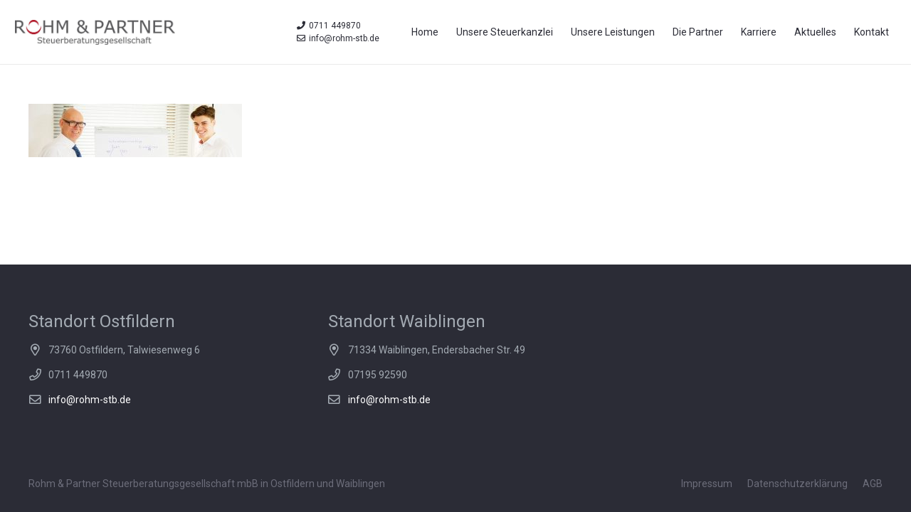

--- FILE ---
content_type: text/html; charset=UTF-8
request_url: https://rohm-stb.de/unsere-leistungen/existenzgruender/unsere-leistungen-existenzgruender-2
body_size: 21837
content:
<!DOCTYPE HTML>
<html dir="ltr" lang="de" prefix="og: https://ogp.me/ns#">
<head>
	<meta charset="UTF-8">
	<title>unsere-leistungen-existenzgruender | Rohm &amp; Partner</title>

		<!-- All in One SEO 4.9.3 - aioseo.com -->
	<meta name="robots" content="max-image-preview:large" />
	<link rel="canonical" href="https://rohm-stb.de/unsere-leistungen/existenzgruender/unsere-leistungen-existenzgruender-2" />
	<meta name="generator" content="All in One SEO (AIOSEO) 4.9.3" />
		<meta property="og:locale" content="de_DE" />
		<meta property="og:site_name" content="Rohm &amp; Partner | Steuerberater in Ostfildern und Waiblingen" />
		<meta property="og:type" content="article" />
		<meta property="og:title" content="unsere-leistungen-existenzgruender | Rohm &amp; Partner" />
		<meta property="og:url" content="https://rohm-stb.de/unsere-leistungen/existenzgruender/unsere-leistungen-existenzgruender-2" />
		<meta property="article:published_time" content="2017-04-06T09:00:46+00:00" />
		<meta property="article:modified_time" content="2017-04-06T09:00:46+00:00" />
		<meta name="twitter:card" content="summary" />
		<meta name="twitter:title" content="unsere-leistungen-existenzgruender | Rohm &amp; Partner" />
		<script type="application/ld+json" class="aioseo-schema">
			{"@context":"https:\/\/schema.org","@graph":[{"@type":"BreadcrumbList","@id":"https:\/\/rohm-stb.de\/unsere-leistungen\/existenzgruender\/unsere-leistungen-existenzgruender-2#breadcrumblist","itemListElement":[{"@type":"ListItem","@id":"https:\/\/rohm-stb.de#listItem","position":1,"name":"Home","item":"https:\/\/rohm-stb.de","nextItem":{"@type":"ListItem","@id":"https:\/\/rohm-stb.de\/unsere-leistungen\/existenzgruender\/unsere-leistungen-existenzgruender-2#listItem","name":"unsere-leistungen-existenzgruender"}},{"@type":"ListItem","@id":"https:\/\/rohm-stb.de\/unsere-leistungen\/existenzgruender\/unsere-leistungen-existenzgruender-2#listItem","position":2,"name":"unsere-leistungen-existenzgruender","previousItem":{"@type":"ListItem","@id":"https:\/\/rohm-stb.de#listItem","name":"Home"}}]},{"@type":"ItemPage","@id":"https:\/\/rohm-stb.de\/unsere-leistungen\/existenzgruender\/unsere-leistungen-existenzgruender-2#itempage","url":"https:\/\/rohm-stb.de\/unsere-leistungen\/existenzgruender\/unsere-leistungen-existenzgruender-2","name":"unsere-leistungen-existenzgruender | Rohm & Partner","inLanguage":"de-DE","isPartOf":{"@id":"https:\/\/rohm-stb.de\/#website"},"breadcrumb":{"@id":"https:\/\/rohm-stb.de\/unsere-leistungen\/existenzgruender\/unsere-leistungen-existenzgruender-2#breadcrumblist"},"author":{"@id":"https:\/\/rohm-stb.de\/author\/verwaltungrohm#author"},"creator":{"@id":"https:\/\/rohm-stb.de\/author\/verwaltungrohm#author"},"datePublished":"2017-04-06T09:00:46+00:00","dateModified":"2017-04-06T09:00:46+00:00"},{"@type":"Organization","@id":"https:\/\/rohm-stb.de\/#organization","name":"Rohm & Partner","description":"Steuerberater in Ostfildern und Waiblingen","url":"https:\/\/rohm-stb.de\/"},{"@type":"Person","@id":"https:\/\/rohm-stb.de\/author\/verwaltungrohm#author","url":"https:\/\/rohm-stb.de\/author\/verwaltungrohm","name":"VerwaltungRohm","image":{"@type":"ImageObject","@id":"https:\/\/rohm-stb.de\/unsere-leistungen\/existenzgruender\/unsere-leistungen-existenzgruender-2#authorImage","url":"https:\/\/secure.gravatar.com\/avatar\/31e0ba5da420c656a0eaa8a82189d10a14f1fc7756e6a92ccce70a26a440942f?s=96&d=mm&r=g","width":96,"height":96,"caption":"VerwaltungRohm"}},{"@type":"WebSite","@id":"https:\/\/rohm-stb.de\/#website","url":"https:\/\/rohm-stb.de\/","name":"Rohm","description":"Steuerberater in Ostfildern und Waiblingen","inLanguage":"de-DE","publisher":{"@id":"https:\/\/rohm-stb.de\/#organization"}}]}
		</script>
		<!-- All in One SEO -->


<!-- Google Tag Manager for WordPress by gtm4wp.com -->
<script data-cfasync="false" data-pagespeed-no-defer>
	var gtm4wp_datalayer_name = "dataLayer";
	var dataLayer = dataLayer || [];
</script>
<!-- End Google Tag Manager for WordPress by gtm4wp.com --><link rel='dns-prefetch' href='//fonts.googleapis.com' />
<link rel="alternate" type="application/rss+xml" title="Rohm &amp; Partner &raquo; Feed" href="https://rohm-stb.de/feed" />
<link rel="alternate" type="application/rss+xml" title="Rohm &amp; Partner &raquo; Kommentar-Feed" href="https://rohm-stb.de/comments/feed" />
<link rel="alternate" title="oEmbed (JSON)" type="application/json+oembed" href="https://rohm-stb.de/wp-json/oembed/1.0/embed?url=https%3A%2F%2Frohm-stb.de%2Funsere-leistungen%2Fexistenzgruender%2Funsere-leistungen-existenzgruender-2" />
<link rel="alternate" title="oEmbed (XML)" type="text/xml+oembed" href="https://rohm-stb.de/wp-json/oembed/1.0/embed?url=https%3A%2F%2Frohm-stb.de%2Funsere-leistungen%2Fexistenzgruender%2Funsere-leistungen-existenzgruender-2&#038;format=xml" />
<meta name="viewport" content="width=device-width, initial-scale=1">
<meta name="SKYPE_TOOLBAR" content="SKYPE_TOOLBAR_PARSER_COMPATIBLE">
<meta name="theme-color" content="#f5f5f5">
<meta property="og:title" content="unsere-leistungen-existenzgruender | Rohm &amp; Partner">
<meta property="og:url" content="https://rohm-stb.de/unsere-leistungen/existenzgruender/unsere-leistungen-existenzgruender-2">
<meta property="og:locale" content="de_DE">
<meta property="og:site_name" content="Rohm &amp; Partner">
<meta property="og:type" content="website">
		<!-- This site uses the Google Analytics by MonsterInsights plugin v9.11.1 - Using Analytics tracking - https://www.monsterinsights.com/ -->
		<!-- Note: MonsterInsights is not currently configured on this site. The site owner needs to authenticate with Google Analytics in the MonsterInsights settings panel. -->
					<!-- No tracking code set -->
				<!-- / Google Analytics by MonsterInsights -->
		<style id='wp-img-auto-sizes-contain-inline-css' type='text/css'>
img:is([sizes=auto i],[sizes^="auto," i]){contain-intrinsic-size:3000px 1500px}
/*# sourceURL=wp-img-auto-sizes-contain-inline-css */
</style>
<style id='wp-emoji-styles-inline-css' type='text/css'>

	img.wp-smiley, img.emoji {
		display: inline !important;
		border: none !important;
		box-shadow: none !important;
		height: 1em !important;
		width: 1em !important;
		margin: 0 0.07em !important;
		vertical-align: -0.1em !important;
		background: none !important;
		padding: 0 !important;
	}
/*# sourceURL=wp-emoji-styles-inline-css */
</style>
<link rel='stylesheet' id='wp-block-library-css' href='https://rohm-stb.de/wp-includes/css/dist/block-library/style.min.css?ver=6.9' type='text/css' media='all' />
<style id='classic-theme-styles-inline-css' type='text/css'>
/*! This file is auto-generated */
.wp-block-button__link{color:#fff;background-color:#32373c;border-radius:9999px;box-shadow:none;text-decoration:none;padding:calc(.667em + 2px) calc(1.333em + 2px);font-size:1.125em}.wp-block-file__button{background:#32373c;color:#fff;text-decoration:none}
/*# sourceURL=/wp-includes/css/classic-themes.min.css */
</style>
<link rel='stylesheet' id='aioseo/css/src/vue/standalone/blocks/table-of-contents/global.scss-css' href='https://rohm-stb.de/wp-content/plugins/all-in-one-seo-pack/dist/Lite/assets/css/table-of-contents/global.e90f6d47.css?ver=4.9.3' type='text/css' media='all' />
<style id='global-styles-inline-css' type='text/css'>
:root{--wp--preset--aspect-ratio--square: 1;--wp--preset--aspect-ratio--4-3: 4/3;--wp--preset--aspect-ratio--3-4: 3/4;--wp--preset--aspect-ratio--3-2: 3/2;--wp--preset--aspect-ratio--2-3: 2/3;--wp--preset--aspect-ratio--16-9: 16/9;--wp--preset--aspect-ratio--9-16: 9/16;--wp--preset--color--black: #000000;--wp--preset--color--cyan-bluish-gray: #abb8c3;--wp--preset--color--white: #ffffff;--wp--preset--color--pale-pink: #f78da7;--wp--preset--color--vivid-red: #cf2e2e;--wp--preset--color--luminous-vivid-orange: #ff6900;--wp--preset--color--luminous-vivid-amber: #fcb900;--wp--preset--color--light-green-cyan: #7bdcb5;--wp--preset--color--vivid-green-cyan: #00d084;--wp--preset--color--pale-cyan-blue: #8ed1fc;--wp--preset--color--vivid-cyan-blue: #0693e3;--wp--preset--color--vivid-purple: #9b51e0;--wp--preset--gradient--vivid-cyan-blue-to-vivid-purple: linear-gradient(135deg,rgb(6,147,227) 0%,rgb(155,81,224) 100%);--wp--preset--gradient--light-green-cyan-to-vivid-green-cyan: linear-gradient(135deg,rgb(122,220,180) 0%,rgb(0,208,130) 100%);--wp--preset--gradient--luminous-vivid-amber-to-luminous-vivid-orange: linear-gradient(135deg,rgb(252,185,0) 0%,rgb(255,105,0) 100%);--wp--preset--gradient--luminous-vivid-orange-to-vivid-red: linear-gradient(135deg,rgb(255,105,0) 0%,rgb(207,46,46) 100%);--wp--preset--gradient--very-light-gray-to-cyan-bluish-gray: linear-gradient(135deg,rgb(238,238,238) 0%,rgb(169,184,195) 100%);--wp--preset--gradient--cool-to-warm-spectrum: linear-gradient(135deg,rgb(74,234,220) 0%,rgb(151,120,209) 20%,rgb(207,42,186) 40%,rgb(238,44,130) 60%,rgb(251,105,98) 80%,rgb(254,248,76) 100%);--wp--preset--gradient--blush-light-purple: linear-gradient(135deg,rgb(255,206,236) 0%,rgb(152,150,240) 100%);--wp--preset--gradient--blush-bordeaux: linear-gradient(135deg,rgb(254,205,165) 0%,rgb(254,45,45) 50%,rgb(107,0,62) 100%);--wp--preset--gradient--luminous-dusk: linear-gradient(135deg,rgb(255,203,112) 0%,rgb(199,81,192) 50%,rgb(65,88,208) 100%);--wp--preset--gradient--pale-ocean: linear-gradient(135deg,rgb(255,245,203) 0%,rgb(182,227,212) 50%,rgb(51,167,181) 100%);--wp--preset--gradient--electric-grass: linear-gradient(135deg,rgb(202,248,128) 0%,rgb(113,206,126) 100%);--wp--preset--gradient--midnight: linear-gradient(135deg,rgb(2,3,129) 0%,rgb(40,116,252) 100%);--wp--preset--font-size--small: 13px;--wp--preset--font-size--medium: 20px;--wp--preset--font-size--large: 36px;--wp--preset--font-size--x-large: 42px;--wp--preset--spacing--20: 0.44rem;--wp--preset--spacing--30: 0.67rem;--wp--preset--spacing--40: 1rem;--wp--preset--spacing--50: 1.5rem;--wp--preset--spacing--60: 2.25rem;--wp--preset--spacing--70: 3.38rem;--wp--preset--spacing--80: 5.06rem;--wp--preset--shadow--natural: 6px 6px 9px rgba(0, 0, 0, 0.2);--wp--preset--shadow--deep: 12px 12px 50px rgba(0, 0, 0, 0.4);--wp--preset--shadow--sharp: 6px 6px 0px rgba(0, 0, 0, 0.2);--wp--preset--shadow--outlined: 6px 6px 0px -3px rgb(255, 255, 255), 6px 6px rgb(0, 0, 0);--wp--preset--shadow--crisp: 6px 6px 0px rgb(0, 0, 0);}:where(.is-layout-flex){gap: 0.5em;}:where(.is-layout-grid){gap: 0.5em;}body .is-layout-flex{display: flex;}.is-layout-flex{flex-wrap: wrap;align-items: center;}.is-layout-flex > :is(*, div){margin: 0;}body .is-layout-grid{display: grid;}.is-layout-grid > :is(*, div){margin: 0;}:where(.wp-block-columns.is-layout-flex){gap: 2em;}:where(.wp-block-columns.is-layout-grid){gap: 2em;}:where(.wp-block-post-template.is-layout-flex){gap: 1.25em;}:where(.wp-block-post-template.is-layout-grid){gap: 1.25em;}.has-black-color{color: var(--wp--preset--color--black) !important;}.has-cyan-bluish-gray-color{color: var(--wp--preset--color--cyan-bluish-gray) !important;}.has-white-color{color: var(--wp--preset--color--white) !important;}.has-pale-pink-color{color: var(--wp--preset--color--pale-pink) !important;}.has-vivid-red-color{color: var(--wp--preset--color--vivid-red) !important;}.has-luminous-vivid-orange-color{color: var(--wp--preset--color--luminous-vivid-orange) !important;}.has-luminous-vivid-amber-color{color: var(--wp--preset--color--luminous-vivid-amber) !important;}.has-light-green-cyan-color{color: var(--wp--preset--color--light-green-cyan) !important;}.has-vivid-green-cyan-color{color: var(--wp--preset--color--vivid-green-cyan) !important;}.has-pale-cyan-blue-color{color: var(--wp--preset--color--pale-cyan-blue) !important;}.has-vivid-cyan-blue-color{color: var(--wp--preset--color--vivid-cyan-blue) !important;}.has-vivid-purple-color{color: var(--wp--preset--color--vivid-purple) !important;}.has-black-background-color{background-color: var(--wp--preset--color--black) !important;}.has-cyan-bluish-gray-background-color{background-color: var(--wp--preset--color--cyan-bluish-gray) !important;}.has-white-background-color{background-color: var(--wp--preset--color--white) !important;}.has-pale-pink-background-color{background-color: var(--wp--preset--color--pale-pink) !important;}.has-vivid-red-background-color{background-color: var(--wp--preset--color--vivid-red) !important;}.has-luminous-vivid-orange-background-color{background-color: var(--wp--preset--color--luminous-vivid-orange) !important;}.has-luminous-vivid-amber-background-color{background-color: var(--wp--preset--color--luminous-vivid-amber) !important;}.has-light-green-cyan-background-color{background-color: var(--wp--preset--color--light-green-cyan) !important;}.has-vivid-green-cyan-background-color{background-color: var(--wp--preset--color--vivid-green-cyan) !important;}.has-pale-cyan-blue-background-color{background-color: var(--wp--preset--color--pale-cyan-blue) !important;}.has-vivid-cyan-blue-background-color{background-color: var(--wp--preset--color--vivid-cyan-blue) !important;}.has-vivid-purple-background-color{background-color: var(--wp--preset--color--vivid-purple) !important;}.has-black-border-color{border-color: var(--wp--preset--color--black) !important;}.has-cyan-bluish-gray-border-color{border-color: var(--wp--preset--color--cyan-bluish-gray) !important;}.has-white-border-color{border-color: var(--wp--preset--color--white) !important;}.has-pale-pink-border-color{border-color: var(--wp--preset--color--pale-pink) !important;}.has-vivid-red-border-color{border-color: var(--wp--preset--color--vivid-red) !important;}.has-luminous-vivid-orange-border-color{border-color: var(--wp--preset--color--luminous-vivid-orange) !important;}.has-luminous-vivid-amber-border-color{border-color: var(--wp--preset--color--luminous-vivid-amber) !important;}.has-light-green-cyan-border-color{border-color: var(--wp--preset--color--light-green-cyan) !important;}.has-vivid-green-cyan-border-color{border-color: var(--wp--preset--color--vivid-green-cyan) !important;}.has-pale-cyan-blue-border-color{border-color: var(--wp--preset--color--pale-cyan-blue) !important;}.has-vivid-cyan-blue-border-color{border-color: var(--wp--preset--color--vivid-cyan-blue) !important;}.has-vivid-purple-border-color{border-color: var(--wp--preset--color--vivid-purple) !important;}.has-vivid-cyan-blue-to-vivid-purple-gradient-background{background: var(--wp--preset--gradient--vivid-cyan-blue-to-vivid-purple) !important;}.has-light-green-cyan-to-vivid-green-cyan-gradient-background{background: var(--wp--preset--gradient--light-green-cyan-to-vivid-green-cyan) !important;}.has-luminous-vivid-amber-to-luminous-vivid-orange-gradient-background{background: var(--wp--preset--gradient--luminous-vivid-amber-to-luminous-vivid-orange) !important;}.has-luminous-vivid-orange-to-vivid-red-gradient-background{background: var(--wp--preset--gradient--luminous-vivid-orange-to-vivid-red) !important;}.has-very-light-gray-to-cyan-bluish-gray-gradient-background{background: var(--wp--preset--gradient--very-light-gray-to-cyan-bluish-gray) !important;}.has-cool-to-warm-spectrum-gradient-background{background: var(--wp--preset--gradient--cool-to-warm-spectrum) !important;}.has-blush-light-purple-gradient-background{background: var(--wp--preset--gradient--blush-light-purple) !important;}.has-blush-bordeaux-gradient-background{background: var(--wp--preset--gradient--blush-bordeaux) !important;}.has-luminous-dusk-gradient-background{background: var(--wp--preset--gradient--luminous-dusk) !important;}.has-pale-ocean-gradient-background{background: var(--wp--preset--gradient--pale-ocean) !important;}.has-electric-grass-gradient-background{background: var(--wp--preset--gradient--electric-grass) !important;}.has-midnight-gradient-background{background: var(--wp--preset--gradient--midnight) !important;}.has-small-font-size{font-size: var(--wp--preset--font-size--small) !important;}.has-medium-font-size{font-size: var(--wp--preset--font-size--medium) !important;}.has-large-font-size{font-size: var(--wp--preset--font-size--large) !important;}.has-x-large-font-size{font-size: var(--wp--preset--font-size--x-large) !important;}
:where(.wp-block-post-template.is-layout-flex){gap: 1.25em;}:where(.wp-block-post-template.is-layout-grid){gap: 1.25em;}
:where(.wp-block-term-template.is-layout-flex){gap: 1.25em;}:where(.wp-block-term-template.is-layout-grid){gap: 1.25em;}
:where(.wp-block-columns.is-layout-flex){gap: 2em;}:where(.wp-block-columns.is-layout-grid){gap: 2em;}
:root :where(.wp-block-pullquote){font-size: 1.5em;line-height: 1.6;}
/*# sourceURL=global-styles-inline-css */
</style>
<link rel='stylesheet' id='rs-plugin-settings-css' href='https://rohm-stb.de/wp-content/plugins/revslider/public/assets/css/rs6.css?ver=6.1.2' type='text/css' media='all' />
<style id='rs-plugin-settings-inline-css' type='text/css'>
#rs-demo-id {}
/*# sourceURL=rs-plugin-settings-inline-css */
</style>
<link rel='stylesheet' id='us-fonts-css' href='https://fonts.googleapis.com/css?family=Roboto%3A400%2C700&#038;display=swap&#038;ver=6.9' type='text/css' media='all' />
<link rel='stylesheet' id='us-style-css' href='https://rohm-stb.de/wp-content/themes/Impreza/css/style.min.css?ver=7.12' type='text/css' media='all' />
<link rel='stylesheet' id='theme-style-css' href='https://rohm-stb.de/wp-content/themes/Impreza-child/style.css?ver=7.12' type='text/css' media='all' />
<link rel='stylesheet' id='bsf-Defaults-css' href='https://rohm-stb.de/wp-content/uploads/smile_fonts/Defaults/Defaults.css?ver=6.9' type='text/css' media='all' />
<script type="text/javascript" src="https://rohm-stb.de/wp-includes/js/jquery/jquery.min.js?ver=3.7.1" id="jquery-core-js"></script>
<script type="text/javascript" src="https://rohm-stb.de/wp-includes/js/jquery/jquery-migrate.min.js?ver=3.4.1" id="jquery-migrate-js"></script>
<script type="text/javascript" src="https://rohm-stb.de/wp-content/plugins/revslider/public/assets/js/revolution.tools.min.js?ver=6.0" id="tp-tools-js"></script>
<script type="text/javascript" src="https://rohm-stb.de/wp-content/plugins/revslider/public/assets/js/rs6.min.js?ver=6.1.2" id="revmin-js"></script>
<link rel="https://api.w.org/" href="https://rohm-stb.de/wp-json/" /><link rel="alternate" title="JSON" type="application/json" href="https://rohm-stb.de/wp-json/wp/v2/media/431" /><link rel="EditURI" type="application/rsd+xml" title="RSD" href="https://rohm-stb.de/xmlrpc.php?rsd" />
<meta name="generator" content="WordPress 6.9" />
<link rel='shortlink' href='https://rohm-stb.de/?p=431' />

<!-- Google Tag Manager for WordPress by gtm4wp.com -->
<!-- GTM Container placement set to footer -->
<script data-cfasync="false" data-pagespeed-no-defer>
	var dataLayer_content = {"pagePostType":"attachment","pagePostType2":"single-attachment","pagePostAuthor":"VerwaltungRohm"};
	dataLayer.push( dataLayer_content );
</script>
<script data-cfasync="false" data-pagespeed-no-defer>
(function(w,d,s,l,i){w[l]=w[l]||[];w[l].push({'gtm.start':
new Date().getTime(),event:'gtm.js'});var f=d.getElementsByTagName(s)[0],
j=d.createElement(s),dl=l!='dataLayer'?'&l='+l:'';j.async=true;j.src=
'//www.googletagmanager.com/gtm.js?id='+i+dl;f.parentNode.insertBefore(j,f);
})(window,document,'script','dataLayer','GTM-PLW56SW');
</script>
<!-- End Google Tag Manager for WordPress by gtm4wp.com -->		<script>
			if ( ! /Android|webOS|iPhone|iPad|iPod|BlackBerry|IEMobile|Opera Mini/i.test( navigator.userAgent ) ) {
				var root = document.getElementsByTagName( 'html' )[ 0 ]
				root.className += " no-touch";
			}
		</script>
		<meta name="generator" content="Elementor 3.34.1; features: additional_custom_breakpoints; settings: css_print_method-external, google_font-enabled, font_display-auto">

<!-- WordPress Facebook Integration Begin -->

<script type='text/javascript'>
!function(f,b,e,v,n,t,s){if(f.fbq)return;n=f.fbq=function(){n.callMethod?
n.callMethod.apply(n,arguments):n.queue.push(arguments)};if(!f._fbq)f._fbq=n;
n.push=n;n.loaded=!0;n.version='2.0';n.queue=[];t=b.createElement(e);t.async=!0;
t.src=v;s=b.getElementsByTagName(e)[0];s.parentNode.insertBefore(t,s)}(window,
document,'script','https://connect.facebook.net/en_US/fbevents.js');
</script>

<script>
fbq('init', ' 1280876292788661', {}, {
    "agent": "wordpress-6.9-1.7.7"
});

fbq('track', 'PageView', {
    "source": "wordpress",
    "version": "6.9",
    "pluginVersion": "1.7.7"
});
</script>
<!-- DO NOT MODIFY -->
<!-- WordPress Facebook Integration end -->
    
<!-- Facebook Pixel Code -->
<noscript>
<img height="1" width="1" style="display:none" alt="fbpx"
src="https://www.facebook.com/tr?id= 1280876292788661&ev=PageView&noscript=1"/>
</noscript>
<!-- DO NOT MODIFY -->
<!-- End Facebook Pixel Code -->
    			<style>
				.e-con.e-parent:nth-of-type(n+4):not(.e-lazyloaded):not(.e-no-lazyload),
				.e-con.e-parent:nth-of-type(n+4):not(.e-lazyloaded):not(.e-no-lazyload) * {
					background-image: none !important;
				}
				@media screen and (max-height: 1024px) {
					.e-con.e-parent:nth-of-type(n+3):not(.e-lazyloaded):not(.e-no-lazyload),
					.e-con.e-parent:nth-of-type(n+3):not(.e-lazyloaded):not(.e-no-lazyload) * {
						background-image: none !important;
					}
				}
				@media screen and (max-height: 640px) {
					.e-con.e-parent:nth-of-type(n+2):not(.e-lazyloaded):not(.e-no-lazyload),
					.e-con.e-parent:nth-of-type(n+2):not(.e-lazyloaded):not(.e-no-lazyload) * {
						background-image: none !important;
					}
				}
			</style>
			<meta name="generator" content="Powered by WPBakery Page Builder - drag and drop page builder for WordPress."/>
<meta name="generator" content="Powered by Slider Revolution 6.1.2 - responsive, Mobile-Friendly Slider Plugin for WordPress with comfortable drag and drop interface." />
<link rel="icon" href="https://rohm-stb.de/wp-content/uploads/2017/04/favicon-1.jpg" sizes="32x32" />
<link rel="icon" href="https://rohm-stb.de/wp-content/uploads/2017/04/favicon-1.jpg" sizes="192x192" />
<link rel="apple-touch-icon" href="https://rohm-stb.de/wp-content/uploads/2017/04/favicon-1.jpg" />
<meta name="msapplication-TileImage" content="https://rohm-stb.de/wp-content/uploads/2017/04/favicon-1.jpg" />
<script type="text/javascript">function setREVStartSize(t){try{var h,e=document.getElementById(t.c).parentNode.offsetWidth;if(e=0===e||isNaN(e)?window.innerWidth:e,t.tabw=void 0===t.tabw?0:parseInt(t.tabw),t.thumbw=void 0===t.thumbw?0:parseInt(t.thumbw),t.tabh=void 0===t.tabh?0:parseInt(t.tabh),t.thumbh=void 0===t.thumbh?0:parseInt(t.thumbh),t.tabhide=void 0===t.tabhide?0:parseInt(t.tabhide),t.thumbhide=void 0===t.thumbhide?0:parseInt(t.thumbhide),t.mh=void 0===t.mh||""==t.mh||"auto"===t.mh?0:parseInt(t.mh,0),"fullscreen"===t.layout||"fullscreen"===t.l)h=Math.max(t.mh,window.innerHeight);else{for(var i in t.gw=Array.isArray(t.gw)?t.gw:[t.gw],t.rl)void 0!==t.gw[i]&&0!==t.gw[i]||(t.gw[i]=t.gw[i-1]);for(var i in t.gh=void 0===t.el||""===t.el||Array.isArray(t.el)&&0==t.el.length?t.gh:t.el,t.gh=Array.isArray(t.gh)?t.gh:[t.gh],t.rl)void 0!==t.gh[i]&&0!==t.gh[i]||(t.gh[i]=t.gh[i-1]);var r,a=new Array(t.rl.length),n=0;for(var i in t.tabw=t.tabhide>=e?0:t.tabw,t.thumbw=t.thumbhide>=e?0:t.thumbw,t.tabh=t.tabhide>=e?0:t.tabh,t.thumbh=t.thumbhide>=e?0:t.thumbh,t.rl)a[i]=t.rl[i]<window.innerWidth?0:t.rl[i];for(var i in r=a[0],a)r>a[i]&&0<a[i]&&(r=a[i],n=i);var d=e>t.gw[n]+t.tabw+t.thumbw?1:(e-(t.tabw+t.thumbw))/t.gw[n];h=t.gh[n]*d+(t.tabh+t.thumbh)}void 0===window.rs_init_css&&(window.rs_init_css=document.head.appendChild(document.createElement("style"))),document.getElementById(t.c).height=h,window.rs_init_css.innerHTML+="#"+t.c+"_wrapper { height: "+h+"px }"}catch(t){console.log("Failure at Presize of Slider:"+t)}};</script>
<noscript><style> .wpb_animate_when_almost_visible { opacity: 1; }</style></noscript>		<style id="us-icon-fonts">@font-face{font-display:block;font-style:normal;font-family:"fontawesome";font-weight:900;src:url("https://rohm-stb.de/wp-content/themes/Impreza/fonts/fa-solid-900.woff2?ver=7.12") format("woff2"),url("https://rohm-stb.de/wp-content/themes/Impreza/fonts/fa-solid-900.woff?ver=7.12") format("woff")}.fas{font-family:"fontawesome";font-weight:900}@font-face{font-display:block;font-style:normal;font-family:"fontawesome";font-weight:400;src:url("https://rohm-stb.de/wp-content/themes/Impreza/fonts/fa-regular-400.woff2?ver=7.12") format("woff2"),url("https://rohm-stb.de/wp-content/themes/Impreza/fonts/fa-regular-400.woff?ver=7.12") format("woff")}.far{font-family:"fontawesome";font-weight:400}@font-face{font-display:block;font-style:normal;font-family:"fontawesome";font-weight:300;src:url("https://rohm-stb.de/wp-content/themes/Impreza/fonts/fa-light-300.woff2?ver=7.12") format("woff2"),url("https://rohm-stb.de/wp-content/themes/Impreza/fonts/fa-light-300.woff?ver=7.12") format("woff")}.fal{font-family:"fontawesome";font-weight:300}@font-face{font-display:block;font-style:normal;font-family:"Font Awesome 5 Duotone";font-weight:900;src:url("https://rohm-stb.de/wp-content/themes/Impreza/fonts/fa-duotone-900.woff2?ver=7.12") format("woff2"),url("https://rohm-stb.de/wp-content/themes/Impreza/fonts/fa-duotone-900.woff?ver=7.12") format("woff")}.fad{font-family:"Font Awesome 5 Duotone";font-weight:900}.fad{position:relative}.fad:before{position:absolute}.fad:after{opacity:0.4}@font-face{font-display:block;font-style:normal;font-family:"Font Awesome 5 Brands";font-weight:400;src:url("https://rohm-stb.de/wp-content/themes/Impreza/fonts/fa-brands-400.woff2?ver=7.12") format("woff2"),url("https://rohm-stb.de/wp-content/themes/Impreza/fonts/fa-brands-400.woff?ver=7.12") format("woff")}.fab{font-family:"Font Awesome 5 Brands";font-weight:400}@font-face{font-display:block;font-style:normal;font-family:"Material Icons";font-weight:400;src:url("https://rohm-stb.de/wp-content/themes/Impreza/fonts/material-icons.woff2?ver=7.12") format("woff2"),url("https://rohm-stb.de/wp-content/themes/Impreza/fonts/material-icons.woff?ver=7.12") format("woff")}.material-icons{font-family:"Material Icons";font-weight:400}</style>
				<style id="us-theme-options-css">.style_phone6-1>*{background-image:url(https://rohm-stb.de/wp-content/themes/Impreza/img/phone-6-black-real.png)}.style_phone6-2>*{background-image:url(https://rohm-stb.de/wp-content/themes/Impreza/img/phone-6-white-real.png)}.style_phone6-3>*{background-image:url(https://rohm-stb.de/wp-content/themes/Impreza/img/phone-6-black-flat.png)}.style_phone6-4>*{background-image:url(https://rohm-stb.de/wp-content/themes/Impreza/img/phone-6-white-flat.png)}.leaflet-default-icon-path{background-image:url(https://rohm-stb.de/wp-content/themes/Impreza/common/css/vendor/images/marker-icon.png)}html,.l-header .widget,.menu-item-object-us_page_block{font-family:'Roboto',sans-serif;font-weight:400;font-size:14px;line-height:24px}h1{font-family:'Roboto',sans-serif;font-weight:400;font-size:40px;line-height:1.2;letter-spacing:0;margin-bottom:1.5rem}h2{font-family:'Roboto',sans-serif;font-weight:400;font-size:34px;line-height:1.2;letter-spacing:0;margin-bottom:1.5rem}h3{font-family:'Roboto',sans-serif;font-weight:400;font-size:28px;line-height:1.2;letter-spacing:0;margin-bottom:1.5rem}.widgettitle,.comment-reply-title,h4{font-family:'Roboto',sans-serif;font-weight:400;font-size:24px;line-height:1.2;letter-spacing:0;margin-bottom:1.5rem}h5{font-family:'Roboto',sans-serif;font-weight:400;font-size:20px;line-height:1.2;letter-spacing:0;margin-bottom:1.5rem}h6{font-family:'Roboto',sans-serif;font-weight:400;font-size:18px;line-height:1.2;letter-spacing:0;margin-bottom:1.5rem}@media (max-width:767px){html{font-size:16px;line-height:28px}h1{font-size:30px}h1.vc_custom_heading:not([class*="us_custom_"]){font-size:30px!important}h2{font-size:26px}h2.vc_custom_heading:not([class*="us_custom_"]){font-size:26px!important}h3{font-size:24px}h3.vc_custom_heading:not([class*="us_custom_"]){font-size:24px!important}h4,.widgettitle,.comment-reply-title{font-size:22px}h4.vc_custom_heading:not([class*="us_custom_"]){font-size:22px!important}h5{font-size:20px}h5.vc_custom_heading:not([class*="us_custom_"]){font-size:20px!important}h6{font-size:18px}h6.vc_custom_heading:not([class*="us_custom_"]){font-size:18px!important}}body{background:#2b2c36}.l-canvas.type_boxed,.l-canvas.type_boxed .l-subheader,.l-canvas.type_boxed~.l-footer{max-width:1300px}.l-subheader-h,.l-section-h,.l-main .aligncenter,.w-tabs-section-content-h{max-width:1200px}.post-password-form{max-width:calc(1200px + 5rem)}@media screen and (max-width:1270px){.l-main .aligncenter{max-width:calc(100vw - 5rem)}}@media screen and (min-width:1270px){.l-main .alignfull{margin-left:calc(600px - 50vw);margin-right:calc(600px - 50vw)}}.g-cols .l-sidebar{width:35.27%}.g-cols .l-content{width:64.73%}@media (max-width:767px){.l-canvas{overflow:hidden}.g-cols.reversed{flex-direction:column-reverse}.g-cols>div:not([class*=" vc_col-"]){width:100%;margin:0 0 1.5rem}.g-cols.type_boxes>div,.g-cols.reversed>div:first-child,.g-cols:not(.reversed)>div:last-child,.g-cols>div.has-fill{margin-bottom:0}.g-cols.type_default>.wpb_column.stretched{margin-left:-1rem;margin-right:-1rem;width:auto}.g-cols.type_boxes>.wpb_column.stretched{margin-left:-2.5rem;margin-right:-2.5rem;width:auto}.align_center_xs,.align_center_xs .w-socials{text-align:center}.align_center_xs .w-hwrapper>*{margin:0.5rem 0;width:100%}}@media (min-width:768px){.l-section.for_sidebar.at_left>div>.g-cols{flex-direction:row-reverse}.vc_column-inner.type_sticky>.wpb_wrapper{position:-webkit-sticky;position:sticky}}@media screen and (min-width:1270px){.g-cols.type_default>.wpb_column.stretched:first-of-type{margin-left:calc(600px + 1.5rem - 50vw)}.g-cols.type_default>.wpb_column.stretched:last-of-type{margin-right:calc(600px + 1.5rem - 50vw)}.g-cols.type_boxes>.wpb_column.stretched:first-of-type{margin-left:calc(600px - 50vw)}.g-cols.type_boxes>.wpb_column.stretched:last-of-type{margin-right:calc(600px - 50vw)}}button[type="submit"]:not(.w-btn),input[type="submit"]{font-weight:700;font-style:normal;text-transform:uppercase;letter-spacing:0;border-radius:0.3;padding:0.8 1.8;box-shadow:0 0em 0 rgba(0,0,0,0.2);background:#c2042d;border-color:transparent;color:#ffffff!important}button[type="submit"]:not(.w-btn):before,input[type="submit"]{border-width:2}.no-touch button[type="submit"]:not(.w-btn):hover,.no-touch input[type="submit"]:hover{box-shadow:0 0em 0 rgba(0,0,0,0.2);background:transparent;border-color:transparent;color:#ffffff!important}.us-nav-style_1>*,.navstyle_1>.owl-nav div,.us-btn-style_1{font-family:'Roboto',sans-serif;font-weight:700;font-style:normal;text-transform:uppercase;letter-spacing:0;border-radius:0.3;padding:0.8 1.8;background:#c2042d;border-color:transparent;color:#ffffff!important;box-shadow:none}.us-nav-style_1>*:before,.navstyle_1>.owl-nav div:before,.us-btn-style_1:before{border-width:2}.us-nav-style_1>span.current,.no-touch .us-nav-style_1>a:hover,.no-touch .navstyle_1>.owl-nav div:hover,.no-touch .us-btn-style_1:hover{box-shadow:0 0em 0 rgba(0,0,0,0.2);background:transparent;border-color:transparent;color:#ffffff!important}.us-nav-style_1>*{min-width:calc(1.2em + 2 * 0.8)}.us-nav-style_2>*,.navstyle_2>.owl-nav div,.us-btn-style_2{font-family:'Roboto',sans-serif;font-weight:700;font-style:normal;text-transform:uppercase;letter-spacing:0;border-radius:0.3;padding:0.8 1.8;background:#9da0a6;border-color:transparent;color:#2b2c36!important;box-shadow:none}.us-nav-style_2>*:before,.navstyle_2>.owl-nav div:before,.us-btn-style_2:before{border-width:2}.us-nav-style_2>span.current,.no-touch .us-nav-style_2>a:hover,.no-touch .navstyle_2>.owl-nav div:hover,.no-touch .us-btn-style_2:hover{box-shadow:0 0em 0 rgba(0,0,0,0.2);background:#888a90;border-color:transparent;color:#2b2c36!important}.us-nav-style_2>*{min-width:calc(1.2em + 2 * 0.8)}.w-filter.state_desktop.style_drop_default .w-filter-item-title,.select2-selection,select,textarea,input:not([type="submit"]),.w-form-checkbox,.w-form-radio{font-size:1rem;font-weight:400;letter-spacing:0em;border-width:0px;border-radius:0rem;background:#f2f4f5;border-color:#9da0a6;color:#2b2c36;box-shadow:0px 1px 0px 0px rgba(0,0,0,0.08) inset}body .select2-dropdown{background:#f2f4f5;color:#2b2c36}.w-filter.state_desktop.style_drop_default .w-filter-item-title,.select2-selection,select,input:not([type="submit"]){min-height:2.8rem;line-height:2.8rem;padding:0 0.8rem}select{height:2.8rem}textarea{padding:calc(2.8rem/2 + 0px - 0.7em) 0.8rem}.w-filter.state_desktop.style_drop_default .w-filter-item-title:focus,.select2-container--open .select2-selection,select:focus,textarea:focus,input:not([type="submit"]):focus,input:focus + .w-form-checkbox,input:focus + .w-form-radio{box-shadow:0px 0px 0px 2px #c2042d}.w-filter-item[data-ui_type="dropdown"] .w-filter-item-values:after,.w-filter.state_desktop.style_drop_default .w-filter-item-title:after,.w-order-select:after,.select2-selection__arrow:after,.w-search-form-btn,.widget_search form:after,.w-form-row-field:after{font-size:1rem;margin:0 0.8rem;color:#2b2c36}.w-form-row-field>i{font-size:1rem;top:calc(2.8rem/2);margin:0px;padding:0 0.8rem;color:#2b2c36}.w-form-row.with_icon input,.w-form-row.with_icon textarea,.w-form-row.with_icon select{padding-left:calc(1.8em + 0.8rem)}.w-form-row.move_label .w-form-row-label{font-size:1rem;top:calc(2.8rem/2 + 0px - 0.7em);margin:0 0.8rem;background-color:#f2f4f5;color:#2b2c36}.w-form-row.with_icon.move_label .w-form-row-label{margin-left:calc(1.6em + 0.8rem)}a,button,input[type="submit"],.ui-slider-handle{outline:none!important}.w-toplink,.w-header-show{background:rgba(0,0,0,0.3)}body{-webkit-tap-highlight-color:rgba(194,4,45,0.2)}.has-content-bg-background-color,body.us_iframe,.l-preloader,.l-canvas,.l-footer,.l-popup-box-content,.l-cookie,.g-filters.style_1 .g-filters-item.active,.w-filter.state_mobile .w-filter-list,.w-filter.state_desktop[class*="style_drop_"] .w-filter-item-values,.w-pricing-item-h,.w-tabs.style_default .w-tabs-item.active,.no-touch .w-tabs.style_default .w-tabs-item.active:hover,.w-tabs.style_modern .w-tabs-item:after,.w-tabs.style_timeline .w-tabs-item,.w-tabs.style_timeline .w-tabs-section-header-h,.leaflet-popup-content-wrapper,.leaflet-popup-tip,.ui-datepicker,.wpml-ls-statics-footer{background:#ffffff}.has-content-bg-color,.w-iconbox.style_circle.color_contrast .w-iconbox-icon{color:#ffffff}.has-content-bg-alt-background-color,.w-actionbox.color_light,.g-filters.style_1,.g-filters.style_2 .g-filters-item.active,.w-filter.state_desktop.style_switch_default .w-filter-item-value.selected,.w-flipbox-front,.w-grid-none,.w-ibanner,.w-iconbox.style_circle.color_light .w-iconbox-icon,.w-pricing.style_simple .w-pricing-item-header,.w-pricing.style_cards .w-pricing-item-header,.w-pricing.style_flat .w-pricing-item-h,.w-progbar-bar,.w-progbar.style_3 .w-progbar-bar:before,.w-progbar.style_3 .w-progbar-bar-count,.w-socials.style_solid .w-socials-item-link,.w-tabs.style_default .w-tabs-list,.w-tabs.style_timeline.zephyr .w-tabs-item,.w-tabs.style_timeline.zephyr .w-tabs-section-header-h,.no-touch .l-main .widget_nav_menu a:hover,.no-touch .navstyle_circle.navpos_outside>.owl-nav div:hover,.no-touch .navstyle_block.navpos_outside>.owl-nav div:hover,.no-touch .ui-datepicker a:hover,.smile-icon-timeline-wrap .timeline-wrapper .timeline-block,.smile-icon-timeline-wrap .timeline-feature-item.feat-item,.wpml-ls-legacy-dropdown a,.wpml-ls-legacy-dropdown-click a,.tablepress .row-hover tr:hover td{background:#f2f4f5}.timeline-wrapper .timeline-post-right .ult-timeline-arrow l,.timeline-wrapper .timeline-post-left .ult-timeline-arrow l,.timeline-feature-item.feat-item .ult-timeline-arrow l{border-color:#f2f4f5}.has-content-bg-alt-color{color:#f2f4f5}hr,td,th,.l-section,.vc_column_container,.vc_column-inner,.w-comments .children,.w-image,.w-pricing-item-h,.w-profile,.w-sharing-item,.w-tabs-list,.w-tabs-section,.widget_calendar #calendar_wrap,.l-main .widget_nav_menu .menu,.l-main .widget_nav_menu .menu-item a,.smile-icon-timeline-wrap .timeline-line{border-color:#9da0a6}.has-content-border-color,.w-separator.color_border,.w-iconbox.color_light .w-iconbox-icon{color:#9da0a6}.has-content-border-background-color,.w-flipbox-back,.w-iconbox.style_circle.color_light .w-iconbox-icon,.no-touch .wpml-ls-sub-menu a:hover{background:#9da0a6}.w-iconbox.style_outlined.color_light .w-iconbox-icon,.w-socials.style_outlined .w-socials-item-link,.pagination>:not(.custom)>.page-numbers{box-shadow:0 0 0 2px #9da0a6 inset}.has-content-heading-color,.l-cookie,h1,h2,h3,h4,h5,h6,.w-counter.color_heading .w-counter-value{color:#c2042d}.has-content-heading-background-color,.w-progbar.color_heading .w-progbar-bar-h{background:#c2042d}.l-canvas,.l-footer,.l-popup-box-content,.w-ibanner,.w-filter.state_mobile .w-filter-list,.w-filter.state_desktop[class*="style_drop_"] .w-filter-item-values,.w-iconbox.color_light.style_circle .w-iconbox-icon,.w-tabs.style_timeline .w-tabs-item,.w-tabs.style_timeline .w-tabs-section-header-h,.leaflet-popup-content-wrapper,.leaflet-popup-tip,.ui-datepicker,.has-content-text-color{color:#2b2c36}.has-content-text-background-color,.w-iconbox.style_circle.color_contrast .w-iconbox-icon,.w-scroller-dot span{background:#2b2c36}.w-iconbox.style_outlined.color_contrast .w-iconbox-icon{box-shadow:0 0 0 2px #2b2c36 inset}.w-scroller-dot span{box-shadow:0 0 0 2px #2b2c36}a{color:#c2042d}.no-touch a:hover,.no-touch .tablepress .sorting:hover,.no-touch .post_navigation.layout_simple a:hover .post_navigation-item-title{color:#c2042d}.has-content-primary-color,.g-preloader,.l-main .w-contacts-item:before,.w-counter.color_primary .w-counter-value,.g-filters.style_1 .g-filters-item.active,.g-filters.style_3 .g-filters-item.active,.w-filter.state_desktop.style_switch_trendy .w-filter-item-value.selected,.w-iconbox.color_primary .w-iconbox-icon,.no-touch .w-post-elm .w-post-slider-trigger:hover,.w-separator.color_primary,.w-sharing.type_outlined.color_primary .w-sharing-item,.no-touch .w-sharing.type_simple.color_primary .w-sharing-item:hover i,.w-tabs.style_default .w-tabs-item.active,.w-tabs.style_trendy .w-tabs-item.active,.w-tabs-section.active:not(.has_text_color) .w-tabs-section-header,.owl-dot span,.rsBullet span,.tablepress .sorting_asc,.tablepress .sorting_desc,.highlight_primary{color:#c2042d}.has-content-primary-background-color,.l-section.color_primary,.us-btn-style_badge,.no-touch .post_navigation.layout_sided a:hover .post_navigation-item-arrow,.highlight_primary_bg,.w-actionbox.color_primary,.no-touch .g-filters.style_1 .g-filters-item:hover,.no-touch .g-filters.style_2 .g-filters-item:hover,.no-touch .w-filter.state_desktop.style_switch_default .w-filter-item-value:hover,.bypostauthor>.w-comments-item-meta .w-comments-item-author span,.w-filter-opener:not(.w-btn) span:after,.w-grid .with_quote_icon,.w-iconbox.style_circle.color_primary .w-iconbox-icon,.no-touch .w-iconbox.style_circle .w-iconbox-icon:before,.no-touch .w-iconbox.style_outlined .w-iconbox-icon:before,.no-touch .w-person-links-item:before,.w-pricing.style_simple .type_featured .w-pricing-item-header,.w-pricing.style_cards .type_featured .w-pricing-item-header,.w-pricing.style_flat .type_featured .w-pricing-item-h,.w-progbar.color_primary .w-progbar-bar-h,.w-sharing.type_solid.color_primary .w-sharing-item,.w-sharing.type_fixed.color_primary .w-sharing-item,.w-sharing.type_outlined.color_primary .w-sharing-item:before,.no-touch .w-sharing-tooltip .w-sharing-item:hover,.w-socials-item-link-hover,.w-tabs-list-bar,.w-tabs.style_modern .w-tabs-list,.w-tabs.style_timeline .w-tabs-item:before,.w-tabs.style_timeline .w-tabs-section-header-h:before,.no-touch .w-header-show:hover,.ui-datepicker .ui-datepicker-calendar a.ui-state-active,.no-touch .w-toplink.active:hover,.no-touch .pagination>:not(.custom)>.page-numbers:before,.pagination>:not(.custom)>.page-numbers.current,.l-main .widget_nav_menu .menu-item.current-menu-item>a,.rsThumb.rsNavSelected,.select2-results__option--highlighted{background:#c2042d}.w-iconbox.color_primary.style_outlined .w-iconbox-icon,.w-sharing.type_outlined.color_primary .w-sharing-item,.w-tabs.style_timeline .w-tabs-item,.w-tabs.style_timeline .w-tabs-section-header-h{box-shadow:0 0 0 2px #c2042d inset}.has-content-secondary-color,.w-counter.color_secondary .w-counter-value,.w-iconbox.color_secondary .w-iconbox-icon,.w-separator.color_secondary,.w-sharing.type_outlined.color_secondary .w-sharing-item,.no-touch .w-sharing.type_simple.color_secondary .w-sharing-item:hover i,.highlight_secondary{color:}.has-content-secondary-background-color,.l-section.color_secondary,.w-actionbox.color_secondary,.no-touch .us-btn-style_badge:hover,.w-iconbox.style_circle.color_secondary .w-iconbox-icon,.w-progbar.color_secondary .w-progbar-bar-h,.w-sharing.type_solid.color_secondary .w-sharing-item,.w-sharing.type_fixed.color_secondary .w-sharing-item,.w-sharing.type_outlined.color_secondary .w-sharing-item:before,.highlight_secondary_bg{background:}.w-iconbox.color_secondary.style_outlined .w-iconbox-icon,.w-sharing.type_outlined.color_secondary .w-sharing-item{box-shadow:0 0 0 2px inset}.has-content-faded-color,blockquote:before,.w-form-row-description,.l-main .post-author-website,.l-main .w-profile-link.for_logout,.l-main .widget_tag_cloud,.highlight_faded{color:#a4abb3}.has-content-faded-background-color{background:#a4abb3}.l-section.color_alternate,.color_alternate .g-filters.style_1 .g-filters-item.active,.color_alternate .w-pricing-item-h,.color_alternate .w-tabs.style_default .w-tabs-item.active,.color_alternate .w-tabs.style_modern .w-tabs-item:after,.no-touch .color_alternate .w-tabs.style_default .w-tabs-item.active:hover,.color_alternate .w-tabs.style_timeline .w-tabs-item,.color_alternate .w-tabs.style_timeline .w-tabs-section-header-h{background:#ffffff}.color_alternate .w-iconbox.style_circle.color_contrast .w-iconbox-icon{color:#ffffff}.color_alternate input:not([type="submit"]),.color_alternate textarea,.color_alternate select,.color_alternate .w-form-checkbox,.color_alternate .w-form-radio,.color_alternate .move_label .w-form-row-label,.color_alternate .g-filters.style_1,.color_alternate .g-filters.style_2 .g-filters-item.active,.color_alternate .w-filter.state_desktop.style_switch_default .w-filter-item-value.selected,.color_alternate .w-grid-none,.color_alternate .w-iconbox.style_circle.color_light .w-iconbox-icon,.color_alternate .w-pricing.style_simple .w-pricing-item-header,.color_alternate .w-pricing.style_cards .w-pricing-item-header,.color_alternate .w-pricing.style_flat .w-pricing-item-h,.color_alternate .w-progbar-bar,.color_alternate .w-socials.style_solid .w-socials-item-link,.color_alternate .w-tabs.style_default .w-tabs-list,.color_alternate .ginput_container_creditcard{background:#363845}.l-section.color_alternate,.color_alternate td,.color_alternate th,.color_alternate .vc_column_container,.color_alternate .vc_column-inner,.color_alternate .w-comments .children,.color_alternate .w-image,.color_alternate .w-pricing-item-h,.color_alternate .w-profile,.color_alternate .w-sharing-item,.color_alternate .w-tabs-list,.color_alternate .w-tabs-section{border-color:#4e5663}.color_alternate .w-separator.color_border,.color_alternate .w-iconbox.color_light .w-iconbox-icon{color:#4e5663}.color_alternate .w-iconbox.style_circle.color_light .w-iconbox-icon{background:#4e5663}.color_alternate .w-iconbox.style_outlined.color_light .w-iconbox-icon,.color_alternate .w-socials.style_outlined .w-socials-item-link,.color_alternate .pagination>:not(.custom)>.page-numbers{box-shadow:0 0 0 2px #4e5663 inset}.l-section.color_alternate h1,.l-section.color_alternate h2,.l-section.color_alternate h3,.l-section.color_alternate h4,.l-section.color_alternate h5,.l-section.color_alternate h6,.color_alternate .w-counter.color_heading .w-counter-value{color:#ffffff}.color_alternate .w-progbar.color_heading .w-progbar-bar-h{background:#ffffff}.l-section.color_alternate,.color_alternate .w-iconbox.color_contrast .w-iconbox-icon,.color_alternate .w-iconbox.color_light.style_circle .w-iconbox-icon,.color_alternate .w-tabs.style_timeline .w-tabs-item,.color_alternate .w-tabs.style_timeline .w-tabs-section-header-h{color:#f2f4f5}.color_alternate .w-iconbox.style_circle.color_contrast .w-iconbox-icon{background:#f2f4f5}.color_alternate .w-iconbox.style_outlined.color_contrast .w-iconbox-icon{box-shadow:0 0 0 2px #f2f4f5 inset}.color_alternate a{color:#ff2b58}.no-touch .color_alternate a:hover{color:#6b748b}.color_alternate .highlight_primary,.l-main .color_alternate .w-contacts-item:before,.color_alternate .w-counter.color_primary .w-counter-value,.color_alternate .g-preloader,.color_alternate .g-filters.style_1 .g-filters-item.active,.color_alternate .g-filters.style_3 .g-filters-item.active,.color_alternate .w-filter.state_desktop.style_switch_trendy .w-filter-item-value.selected,.color_alternate .w-iconbox.color_primary .w-iconbox-icon,.color_alternate .w-separator.color_primary,.color_alternate .w-tabs.style_default .w-tabs-item.active,.color_alternate .w-tabs.style_trendy .w-tabs-item.active,.color_alternate .w-tabs-section.active:not(.has_text_color) .w-tabs-section-header{color:#ff2b58}.color_alternate .highlight_primary_bg,.color_alternate .w-actionbox.color_primary,.no-touch .color_alternate .g-filters.style_1 .g-filters-item:hover,.no-touch .color_alternate .g-filters.style_2 .g-filters-item:hover,.no-touch .color_alternate .w-filter.state_desktop.style_switch_default .w-filter-item-value:hover,.color_alternate .w-iconbox.style_circle.color_primary .w-iconbox-icon,.no-touch .color_alternate .w-iconbox.style_circle .w-iconbox-icon:before,.no-touch .color_alternate .w-iconbox.style_outlined .w-iconbox-icon:before,.color_alternate .w-pricing.style_simple .type_featured .w-pricing-item-header,.color_alternate .w-pricing.style_cards .type_featured .w-pricing-item-header,.color_alternate .w-pricing.style_flat .type_featured .w-pricing-item-h,.color_alternate .w-progbar.color_primary .w-progbar-bar-h,.color_alternate .w-tabs.style_modern .w-tabs-list,.color_alternate .w-tabs.style_trendy .w-tabs-item:after,.color_alternate .w-tabs.style_timeline .w-tabs-item:before,.color_alternate .w-tabs.style_timeline .w-tabs-section-header-h:before,.no-touch .color_alternate .pagination>:not(.custom)>.page-numbers:before,.color_alternate .pagination>:not(.custom)>.page-numbers.current{background:#ff2b58}.color_alternate .w-iconbox.color_primary.style_outlined .w-iconbox-icon,.color_alternate .w-tabs.style_timeline .w-tabs-item,.color_alternate .w-tabs.style_timeline .w-tabs-section-header-h{box-shadow:0 0 0 2px #ff2b58 inset}.color_alternate .highlight_secondary,.color_alternate .w-counter.color_secondary .w-counter-value,.color_alternate .w-iconbox.color_secondary .w-iconbox-icon,.color_alternate .w-separator.color_secondary{color:#6b748b}.color_alternate .highlight_secondary_bg,.color_alternate .w-actionbox.color_secondary,.color_alternate .w-iconbox.style_circle.color_secondary .w-iconbox-icon,.color_alternate .w-progbar.color_secondary .w-progbar-bar-h{background:#6b748b}.color_alternate .w-iconbox.color_secondary.style_outlined .w-iconbox-icon{box-shadow:0 0 0 2px #6b748b inset}.color_alternate .highlight_faded,.color_alternate .w-profile-link.for_logout{color:#a4abb3}.color_footer-top{background:#2b2c36}.color_footer-top input:not([type="submit"]),.color_footer-top textarea,.color_footer-top select,.color_footer-top .w-form-checkbox,.color_footer-top .w-form-radio,.color_footer-top .w-form-row.move_label .w-form-row-label,.color_footer-top .w-socials.style_solid .w-socials-item-link{background:#363845}.color_footer-top input:not([type="submit"]),.color_footer-top textarea,.color_footer-top select,.color_footer-top .w-form-checkbox,.color_footer-top .w-form-radio,.color_footer-top,.color_footer-top td,.color_footer-top th,.color_footer-top .vc_column_container,.color_footer-top .vc_column-inner,.color_footer-top .w-image,.color_footer-top .w-pricing-item-h,.color_footer-top .w-profile,.color_footer-top .w-sharing-item,.color_footer-top .w-tabs-list,.color_footer-top .w-tabs-section{border-color:#4e5663}.color_footer-top .w-separator.color_border{color:#4e5663}.color_footer-top .w-socials.style_outlined .w-socials-item-link{box-shadow:0 0 0 2px #4e5663 inset}.color_footer-top{color:#a4abb3}.color_footer-top a{color:#ffffff}.no-touch .color_footer-top a:hover{color:#c2042d}.color_footer-bottom{background:#2b2c36}.color_footer-bottom input:not([type="submit"]),.color_footer-bottom textarea,.color_footer-bottom select,.color_footer-bottom .w-form-checkbox,.color_footer-bottom .w-form-radio,.color_footer-bottom .w-form-row.move_label .w-form-row-label,.color_footer-bottom .w-socials.style_solid .w-socials-item-link{background:#2b2c36}.color_footer-bottom input:not([type="submit"]),.color_footer-bottom textarea,.color_footer-bottom select,.color_footer-bottom .w-form-checkbox,.color_footer-bottom .w-form-radio,.color_footer-bottom,.color_footer-bottom td,.color_footer-bottom th,.color_footer-bottom .vc_column_container,.color_footer-bottom .vc_column-inner,.color_footer-bottom .w-image,.color_footer-bottom .w-pricing-item-h,.color_footer-bottom .w-profile,.color_footer-bottom .w-sharing-item,.color_footer-bottom .w-tabs-list,.color_footer-bottom .w-tabs-section{border-color:#4e5663}.color_footer-bottom .w-separator.color_border{color:#4e5663}.color_footer-bottom .w-socials.style_outlined .w-socials-item-link{box-shadow:0 0 0 2px #4e5663 inset}.color_footer-bottom{color:#6c6d7a}.color_footer-bottom a{color:#a4abb3}.no-touch .color_footer-bottom a:hover{color:#c2042d}.color_alternate input:not([type="submit"]),.color_alternate textarea,.color_alternate select,.color_alternate .w-form-checkbox,.color_alternate .w-form-radio,.color_alternate .w-form-row-field>i,.color_alternate .w-form-row-field:after,.color_alternate .widget_search form:after,.color_footer-top input:not([type="submit"]),.color_footer-top textarea,.color_footer-top select,.color_footer-top .w-form-checkbox,.color_footer-top .w-form-radio,.color_footer-top .w-form-row-field>i,.color_footer-top .w-form-row-field:after,.color_footer-top .widget_search form:after,.color_footer-bottom input:not([type="submit"]),.color_footer-bottom textarea,.color_footer-bottom select,.color_footer-bottom .w-form-checkbox,.color_footer-bottom .w-form-radio,.color_footer-bottom .w-form-row-field>i,.color_footer-bottom .w-form-row-field:after,.color_footer-bottom .widget_search form:after{color:inherit}</style>
				<style id="us-header-css"> .l-subheader.at_middle,.l-subheader.at_middle .w-dropdown-list,.l-subheader.at_middle .type_mobile .w-nav-list.level_1{background:#ffffff;color:#2b2c36}.no-touch .l-subheader.at_middle a:hover,.no-touch .l-header.bg_transparent .l-subheader.at_middle .w-dropdown.opened a:hover{color:#c2042d}.l-header.bg_transparent:not(.sticky) .l-subheader.at_middle{background:transparent;color:#ffffff}.no-touch .l-header.bg_transparent:not(.sticky) .at_middle .w-cart-link:hover,.no-touch .l-header.bg_transparent:not(.sticky) .at_middle .w-text a:hover,.no-touch .l-header.bg_transparent:not(.sticky) .at_middle .w-html a:hover,.no-touch .l-header.bg_transparent:not(.sticky) .at_middle .w-nav>a:hover,.no-touch .l-header.bg_transparent:not(.sticky) .at_middle .w-menu a:hover,.no-touch .l-header.bg_transparent:not(.sticky) .at_middle .w-search>a:hover,.no-touch .l-header.bg_transparent:not(.sticky) .at_middle .w-dropdown a:hover,.no-touch .l-header.bg_transparent:not(.sticky) .at_middle .type_desktop .menu-item.level_1:hover>a{color:#c2042d}.header_ver .l-header{background:#ffffff;color:#2b2c36}@media (min-width:901px){.hidden_for_default{display:none!important}.l-subheader.at_top{display:none}.l-subheader.at_bottom{display:none}.l-header{position:relative;z-index:111;width:100%}.l-subheader{margin:0 auto}.l-subheader.width_full{padding-left:1.5rem;padding-right:1.5rem}.l-subheader-h{display:flex;align-items:center;position:relative;margin:0 auto;height:inherit}.w-header-show{display:none}.l-header.pos_fixed{position:fixed;left:0}.l-header.pos_fixed:not(.notransition) .l-subheader{transition-property:transform,background,box-shadow,line-height,height;transition-duration:0.3s;transition-timing-function:cubic-bezier(.78,.13,.15,.86)}.header_hor .l-header.sticky_auto_hide{transition:transform 0.3s cubic-bezier(.78,.13,.15,.86) 0.1s}.header_hor .l-header.sticky_auto_hide.down{transform:translateY(-110%)}.l-header.bg_transparent:not(.sticky) .l-subheader{box-shadow:none!important;background:none}.l-header.bg_transparent~.l-main .l-section.width_full.height_auto:first-child>.l-section-h{padding-top:0!important;padding-bottom:0!important}.l-header.pos_static.bg_transparent{position:absolute;left:0}.l-subheader.width_full .l-subheader-h{max-width:none!important}.headerinpos_above .l-header.pos_fixed{overflow:hidden;transition:transform 0.3s;transform:translate3d(0,-100%,0)}.headerinpos_above .l-header.pos_fixed.sticky{overflow:visible;transform:none}.headerinpos_above .l-header.pos_fixed~.l-section>.l-section-h,.headerinpos_above .l-header.pos_fixed~.l-main .l-section:first-of-type>.l-section-h{padding-top:0!important}.l-header.shadow_thin .l-subheader.at_middle,.l-header.shadow_thin .l-subheader.at_bottom,.l-header.shadow_none.sticky .l-subheader.at_middle,.l-header.shadow_none.sticky .l-subheader.at_bottom{box-shadow:0 1px 0 rgba(0,0,0,0.08)}.l-header.shadow_wide .l-subheader.at_middle,.l-header.shadow_wide .l-subheader.at_bottom{box-shadow:0 3px 5px -1px rgba(0,0,0,0.1),0 2px 1px -1px rgba(0,0,0,0.05)}.header_hor .l-subheader-cell>.w-cart{margin-left:0;margin-right:0}.l-header:before{content:'90'}.l-header.sticky:before{content:'90'}.l-subheader.at_top{line-height:12px;height:12px}.l-header.sticky .l-subheader.at_top{line-height:;height:;overflow:hidden}.l-subheader.at_middle{line-height:90px;height:90px}.l-header.sticky .l-subheader.at_middle{line-height:90px;height:90px}.l-subheader.at_bottom{line-height:50px;height:50px}.l-header.sticky .l-subheader.at_bottom{line-height:50px;height:50px}.l-subheader.with_centering .l-subheader-cell.at_left,.l-subheader.with_centering .l-subheader-cell.at_right{flex-basis:100px}.l-header.pos_fixed~.l-main>.l-section:first-of-type>.l-section-h,.headerinpos_below .l-header.pos_fixed~.l-main>.l-section:nth-of-type(2)>.l-section-h,.l-header.pos_static.bg_transparent~.l-main>.l-section:first-of-type>.l-section-h{padding-top:90px}.headerinpos_bottom .l-header.pos_fixed~.l-main>.l-section:first-of-type>.l-section-h{padding-bottom:90px}.l-header.bg_transparent~.l-main .l-section.valign_center:first-of-type>.l-section-h{top:-45px}.headerinpos_bottom .l-header.pos_fixed.bg_transparent~.l-main .l-section.valign_center:first-of-type>.l-section-h{top:45px}.menu-item-object-us_page_block{max-height:calc(100vh - 90px)}.l-header.pos_fixed:not(.down)~.l-main .l-section.type_sticky{top:90px}.admin-bar .l-header.pos_fixed:not(.down)~.l-main .l-section.type_sticky{top:122px}.l-header.pos_fixed.sticky:not(.down)~.l-main .l-section.type_sticky:first-of-type>.l-section-h{padding-top:90px}.l-header.pos_fixed~.l-main .vc_column-inner.type_sticky>.wpb_wrapper{top:calc(90px + 4rem)}.l-header.pos_fixed~.l-main .woocommerce .cart-collaterals,.l-header.pos_fixed~.l-main .woocommerce-checkout #order_review{top:90px}.l-header.pos_static.bg_solid~.l-main .l-section.height_full:first-of-type{min-height:calc(100vh - 90px)}.admin-bar .l-header.pos_static.bg_solid~.l-main .l-section.height_full:first-of-type{min-height:calc(100vh - 122px)}.l-header.pos_fixed:not(.sticky_auto_hide)~.l-main .l-section.height_full:not(:first-of-type){min-height:calc(100vh - 90px)}.admin-bar .l-header.pos_fixed:not(.sticky_auto_hide)~.l-main .l-section.height_full:not(:first-of-type){min-height:calc(100vh - 122px)}.headerinpos_below .l-header.pos_fixed:not(.sticky){position:absolute;top:100%}.headerinpos_bottom .l-header.pos_fixed:not(.sticky){position:absolute;top:100vh}.headerinpos_below .l-header.pos_fixed~.l-main>.l-section:first-of-type>.l-section-h,.headerinpos_bottom .l-header.pos_fixed~.l-main>.l-section:first-of-type>.l-section-h{padding-top:0!important}.headerinpos_below .l-header.pos_fixed~.l-main .l-section.height_full:nth-of-type(2){min-height:100vh}.admin-bar.headerinpos_below .l-header.pos_fixed~.l-main .l-section.height_full:nth-of-type(2){min-height:calc(100vh - 32px)}.headerinpos_bottom .l-header.pos_fixed:not(.sticky) .w-cart-dropdown,.headerinpos_bottom .l-header.pos_fixed:not(.sticky) .w-nav.type_desktop .w-nav-list.level_2{bottom:100%;transform-origin:0 100%}.headerinpos_bottom .l-header.pos_fixed:not(.sticky) .w-nav.type_mobile.m_layout_dropdown .w-nav-list.level_1{top:auto;bottom:100%;box-shadow:0 -3px 3px rgba(0,0,0,0.1)}.headerinpos_bottom .l-header.pos_fixed:not(.sticky) .w-nav.type_desktop .w-nav-list.level_3,.headerinpos_bottom .l-header.pos_fixed:not(.sticky) .w-nav.type_desktop .w-nav-list.level_4{top:auto;bottom:0;transform-origin:0 100%}.headerinpos_bottom .l-header.pos_fixed:not(.sticky) .w-dropdown-list{top:auto;bottom:-0.4em;padding-top:0.4em;padding-bottom:2.4em}}@media (min-width:601px) and (max-width:900px){.hidden_for_tablets{display:none!important}.l-subheader.at_top{display:none}.l-subheader.at_bottom{display:none}.l-header{position:relative;z-index:111;width:100%}.l-subheader{margin:0 auto}.l-subheader.width_full{padding-left:1.5rem;padding-right:1.5rem}.l-subheader-h{display:flex;align-items:center;position:relative;margin:0 auto;height:inherit}.w-header-show{display:none}.l-header.pos_fixed{position:fixed;left:0}.l-header.pos_fixed:not(.notransition) .l-subheader{transition-property:transform,background,box-shadow,line-height,height;transition-duration:0.3s;transition-timing-function:cubic-bezier(.78,.13,.15,.86)}.header_hor .l-header.sticky_auto_hide{transition:transform 0.3s cubic-bezier(.78,.13,.15,.86) 0.1s}.header_hor .l-header.sticky_auto_hide.down{transform:translateY(-110%)}.l-header.bg_transparent:not(.sticky) .l-subheader{box-shadow:none!important;background:none}.l-header.bg_transparent~.l-main .l-section.width_full.height_auto:first-child>.l-section-h{padding-top:0!important;padding-bottom:0!important}.l-header.pos_static.bg_transparent{position:absolute;left:0}.l-subheader.width_full .l-subheader-h{max-width:none!important}.headerinpos_above .l-header.pos_fixed{overflow:hidden;transition:transform 0.3s;transform:translate3d(0,-100%,0)}.headerinpos_above .l-header.pos_fixed.sticky{overflow:visible;transform:none}.headerinpos_above .l-header.pos_fixed~.l-section>.l-section-h,.headerinpos_above .l-header.pos_fixed~.l-main .l-section:first-of-type>.l-section-h{padding-top:0!important}.l-header.shadow_thin .l-subheader.at_middle,.l-header.shadow_thin .l-subheader.at_bottom,.l-header.shadow_none.sticky .l-subheader.at_middle,.l-header.shadow_none.sticky .l-subheader.at_bottom{box-shadow:0 1px 0 rgba(0,0,0,0.08)}.l-header.shadow_wide .l-subheader.at_middle,.l-header.shadow_wide .l-subheader.at_bottom{box-shadow:0 3px 5px -1px rgba(0,0,0,0.1),0 2px 1px -1px rgba(0,0,0,0.05)}.header_hor .l-subheader-cell>.w-cart{margin-left:0;margin-right:0}.l-subheader.at_top{line-height:12px;height:12px}.l-header.sticky .l-subheader.at_top{line-height:;height:;overflow:hidden}.l-header:before{content:'80'}.l-header.sticky:before{content:'60'}.l-subheader.at_middle{line-height:80px;height:80px}.l-header.sticky .l-subheader.at_middle{line-height:60px;height:60px}.l-subheader.at_bottom{line-height:50px;height:50px}.l-header.sticky .l-subheader.at_bottom{line-height:50px;height:50px}.l-subheader.with_centering_tablets .l-subheader-cell.at_left,.l-subheader.with_centering_tablets .l-subheader-cell.at_right{flex-basis:100px}.l-header.pos_fixed~.l-main>.l-section:first-of-type>.l-section-h,.l-header.pos_static.bg_transparent~.l-main>.l-section:first-of-type>.l-section-h{padding-top:80px}.l-header.bg_transparent~.l-main .l-section.valign_center:first-of-type>.l-section-h{top:-40px}.l-header.pos_fixed~.l-main .l-section.type_sticky{top:60px}.admin-bar .l-header.pos_fixed~.l-main .l-section.type_sticky{top:92px}.l-header.pos_fixed.sticky:not(.down)~.l-main .l-section.type_sticky:first-of-type>.l-section-h{padding-top:60px}.l-header.pos_static.bg_solid~.l-main .l-section.height_full:first-of-type{min-height:calc(100vh - 80px)}.l-header.pos_fixed:not(.sticky_auto_hide)~.l-main .l-section.height_full:not(:first-of-type){min-height:calc(100vh - 60px)}}@media (max-width:600px){.hidden_for_mobiles{display:none!important}.l-subheader.at_top{display:none}.l-subheader.at_bottom{display:none}.l-header{position:relative;z-index:111;width:100%}.l-subheader{margin:0 auto}.l-subheader.width_full{padding-left:1.5rem;padding-right:1.5rem}.l-subheader-h{display:flex;align-items:center;position:relative;margin:0 auto;height:inherit}.w-header-show{display:none}.l-header.pos_fixed{position:fixed;left:0}.l-header.pos_fixed:not(.notransition) .l-subheader{transition-property:transform,background,box-shadow,line-height,height;transition-duration:0.3s;transition-timing-function:cubic-bezier(.78,.13,.15,.86)}.header_hor .l-header.sticky_auto_hide{transition:transform 0.3s cubic-bezier(.78,.13,.15,.86) 0.1s}.header_hor .l-header.sticky_auto_hide.down{transform:translateY(-110%)}.l-header.bg_transparent:not(.sticky) .l-subheader{box-shadow:none!important;background:none}.l-header.bg_transparent~.l-main .l-section.width_full.height_auto:first-child>.l-section-h{padding-top:0!important;padding-bottom:0!important}.l-header.pos_static.bg_transparent{position:absolute;left:0}.l-subheader.width_full .l-subheader-h{max-width:none!important}.headerinpos_above .l-header.pos_fixed{overflow:hidden;transition:transform 0.3s;transform:translate3d(0,-100%,0)}.headerinpos_above .l-header.pos_fixed.sticky{overflow:visible;transform:none}.headerinpos_above .l-header.pos_fixed~.l-section>.l-section-h,.headerinpos_above .l-header.pos_fixed~.l-main .l-section:first-of-type>.l-section-h{padding-top:0!important}.l-header.shadow_thin .l-subheader.at_middle,.l-header.shadow_thin .l-subheader.at_bottom,.l-header.shadow_none.sticky .l-subheader.at_middle,.l-header.shadow_none.sticky .l-subheader.at_bottom{box-shadow:0 1px 0 rgba(0,0,0,0.08)}.l-header.shadow_wide .l-subheader.at_middle,.l-header.shadow_wide .l-subheader.at_bottom{box-shadow:0 3px 5px -1px rgba(0,0,0,0.1),0 2px 1px -1px rgba(0,0,0,0.05)}.header_hor .l-subheader-cell>.w-cart{margin-left:0;margin-right:0}.l-header:before{content:'50'}.l-header.sticky:before{content:'50'}.l-subheader.at_top{line-height:32px;height:32px}.l-header.sticky .l-subheader.at_top{line-height:;height:;overflow:hidden}.l-subheader.at_middle{line-height:50px;height:50px}.l-header.sticky .l-subheader.at_middle{line-height:50px;height:50px}.l-subheader.at_bottom{line-height:50px;height:50px}.l-header.sticky .l-subheader.at_bottom{line-height:50px;height:50px}.l-subheader.with_centering_mobiles .l-subheader-cell.at_left,.l-subheader.with_centering_mobiles .l-subheader-cell.at_right{flex-basis:100px}.l-header.pos_fixed~.l-main>.l-section:first-of-type>.l-section-h,.l-header.pos_static.bg_transparent~.l-main>.l-section:first-of-type>.l-section-h{padding-top:50px}.l-header.bg_transparent~.l-main .l-section.valign_center:first-of-type>.l-section-h{top:-25px}.l-header.pos_fixed~.l-main .l-section.type_sticky{top:50px}.l-header.pos_fixed.sticky:not(.down)~.l-main .l-section.type_sticky:first-of-type>.l-section-h{padding-top:50px}.l-header.pos_static.bg_solid~.l-main .l-section.height_full:first-of-type{min-height:calc(100vh - 50px)}.l-header.pos_fixed:not(.sticky_auto_hide)~.l-main .l-section.height_full:not(:first-of-type){min-height:calc(100vh - 50px)}}@media (min-width:901px){.ush_image_2{height:35px!important}.l-header.sticky .ush_image_2{height:35px!important}}@media (min-width:601px) and (max-width:900px){.ush_image_2{height:30px!important}.l-header.sticky .ush_image_2{height:30px!important}}@media (max-width:600px){.ush_image_2{height:20px!important}.l-header.sticky .ush_image_2{height:20px!important}}.header_hor .ush_menu_1.type_desktop .menu-item.level_1>a:not(.w-btn){padding-left:10px;padding-right:10px}.header_hor .ush_menu_1.type_desktop .menu-item.level_1>a.w-btn{margin-left:10px;margin-right:10px}.header_ver .ush_menu_1.type_desktop .menu-item.level_1>a:not(.w-btn){padding-top:10px;padding-bottom:10px}.header_ver .ush_menu_1.type_desktop .menu-item.level_1>a.w-btn{margin-top:10px;margin-bottom:10px}.ush_menu_1.type_desktop .menu-item:not(.level_1){font-size:16px}.ush_menu_1.type_mobile .w-nav-anchor.level_1,.ush_menu_1.type_mobile .w-nav-anchor.level_1 + .w-nav-arrow{font-size:16px}.ush_menu_1.type_mobile .w-nav-anchor:not(.level_1),.ush_menu_1.type_mobile .w-nav-anchor:not(.level_1) + .w-nav-arrow{font-size:16px}@media (min-width:901px){.ush_menu_1 .w-nav-icon{font-size:}}@media (min-width:601px) and (max-width:900px){.ush_menu_1 .w-nav-icon{font-size:}}@media (max-width:600px){.ush_menu_1 .w-nav-icon{font-size:}}.ush_menu_1 .w-nav-icon i{border-width:3px}@media screen and (max-width:999px){.w-nav.ush_menu_1>.w-nav-list.level_1{display:none}.ush_menu_1 .w-nav-control{display:block}}.ush_menu_1 .menu-item.level_1>a:not(.w-btn):focus,.no-touch .ush_menu_1 .menu-item.level_1.opened>a:not(.w-btn),.no-touch .ush_menu_1 .menu-item.level_1:hover>a:not(.w-btn){background:;color:#c2042d}.ush_menu_1 .menu-item.level_1.current-menu-item>a:not(.w-btn),.ush_menu_1 .menu-item.level_1.current-menu-ancestor>a:not(.w-btn),.ush_menu_1 .menu-item.level_1.current-page-ancestor>a:not(.w-btn){background:#ffffff;color:#2b2c36}.l-header.bg_transparent:not(.sticky) .ush_menu_1.type_desktop .menu-item.level_1.current-menu-item>a:not(.w-btn),.l-header.bg_transparent:not(.sticky) .ush_menu_1.type_desktop .menu-item.level_1.current-menu-ancestor>a:not(.w-btn),.l-header.bg_transparent:not(.sticky) .ush_menu_1.type_desktop .menu-item.level_1.current-page-ancestor>a:not(.w-btn){background:transparent;color:#c2042d}.ush_menu_1 .w-nav-list:not(.level_1){background:#ffffff;color:#2b2c36}.no-touch .ush_menu_1 .menu-item:not(.level_1)>a:focus,.no-touch .ush_menu_1 .menu-item:not(.level_1):hover>a{background:;color:#c2042d}.ush_menu_1 .menu-item:not(.level_1).current-menu-item>a,.ush_menu_1 .menu-item:not(.level_1).current-menu-ancestor>a,.ush_menu_1 .menu-item:not(.level_1).current-page-ancestor>a{background:;color:#c2042d}.ush_text_3{font-size:12px!important;margin-left:95px!important}.ush_text_4{font-size:11px!important}.ush_menu_1{font-family:'Roboto',sans-serif!important;margin-left:10px!important}.ush_vwrapper_1{margin-left:10px!important}.ush_text_1{font-size:12px!important;margin-left:95px!important}</style>
				<style id="us-custom-css">.header_hor .l-header.pos_fixed:not(.notransition) .l-subheader{box-shadow:0 1px 0 rgba(0,0,0,.08)}.home-pic .l-section-h{padding:0px 0px 0px 0}.home-slider .l-section-h{padding:0px 0px 0px 0}.button-slider i{margin-right:8px}@media (max-width:1150px){.header_hor .ush_menu_1.type_desktop .w-nav-list.level_1>.menu-item>a{padding:0 7px}.ush_menu_1.type_desktop .w-nav-list.level_1>.menu-item>a,.ush_menu_1.type_desktop [class*="columns"] .menu-item-has-children .w-nav-anchor.level_2{font-size:13px}}@media (max-width:1130px){.button-slider.last{margin-top:5px!important}}@media (max-width:1000px){.button-slider.last{margin-top:10px!important}}@media (max-width:868px){.button-slider.last{margin-top:20px!important}}@media (max-width:645px){.button-slider.last{margin-top:30px!important}}@media (max-width:430px){.button-slider.last{margin-top:33px!important}}@media (max-width:550px){.button-slider{display:none!important}}@media (max-width:330px){.l-subheader-cell.at_center>*{margin-left:0px;margin-right:0px}i+.w-text-value{margin-left:.2em}}</style>
		</head>
<body data-rsssl=1 class="attachment wp-singular attachment-template-default attachmentid-431 attachment-jpeg wp-embed-responsive wp-theme-Impreza wp-child-theme-Impreza-child l-body Impreza_7.12 us-core_7.12 header_hor rounded_none headerinpos_top state_default wpb-js-composer js-comp-ver-6.5.0 vc_responsive elementor-default elementor-kit-761" itemscope itemtype="https://schema.org/WebPage">

<div class="l-canvas type_wide">
	<header id="page-header" class="l-header pos_fixed shadow_none bg_solid id_820" itemscope itemtype="https://schema.org/WPHeader"><div class="l-subheader at_middle width_full with_centering_tablets with_centering_mobiles"><div class="l-subheader-h"><div class="l-subheader-cell at_left"><div class="w-image ush_image_2"><a href="home" aria-label="Link" class="w-image-h"><img fetchpriority="high" width="1024" height="159" src="https://rohm-stb.de/wp-content/uploads/2021/01/ROHM-Partner-2020-1024x159.jpg" class="attachment-large size-large" alt="" decoding="async" srcset="https://rohm-stb.de/wp-content/uploads/2021/01/ROHM-Partner-2020-1024x159.jpg 1024w, https://rohm-stb.de/wp-content/uploads/2021/01/ROHM-Partner-2020-300x47.jpg 300w, https://rohm-stb.de/wp-content/uploads/2021/01/ROHM-Partner-2020-768x119.jpg 768w, https://rohm-stb.de/wp-content/uploads/2021/01/ROHM-Partner-2020-1536x239.jpg 1536w, https://rohm-stb.de/wp-content/uploads/2021/01/ROHM-Partner-2020-2048x318.jpg 2048w, https://rohm-stb.de/wp-content/uploads/2021/01/ROHM-Partner-2020-600x93.jpg 600w" sizes="(max-width: 1024px) 100vw, 1024px" /></a></div></div><div class="l-subheader-cell at_center"><div class="w-vwrapper hidden_for_tablets hidden_for_mobiles ush_vwrapper_1 align_left valign_middle" style="--vwrapper-gap:15 px"><div class="w-text hidden_for_tablets ush_text_3"><span class="w-text-h"><i class="fas fa-phone"></i><span class="w-text-value">0711 449870</span></span></div><div class="w-text hidden_for_mobiles ush_text_1"><span class="w-text-h"><i class="far fa-envelope"></i><span class="w-text-value">info@rohm-stb.de</span></span></div></div></div><div class="l-subheader-cell at_right"><nav class="w-nav type_desktop ush_menu_1 height_full spread dropdown_height m_align_left m_layout_dropdown" itemscope itemtype="https://schema.org/SiteNavigationElement"><a class="w-nav-control" aria-label="Menü" href="javascript:void(0);"><div class="w-nav-icon"><i></i></div></a><ul class="w-nav-list level_1 hide_for_mobiles hover_simple"><li id="menu-item-156" class="menu-item menu-item-type-post_type menu-item-object-page menu-item-home w-nav-item level_1 menu-item-156"><a class="w-nav-anchor level_1" href="https://rohm-stb.de/"><span class="w-nav-title">Home</span><span class="w-nav-arrow"></span></a></li><li id="menu-item-260" class="menu-item menu-item-type-post_type menu-item-object-page w-nav-item level_1 menu-item-260"><a class="w-nav-anchor level_1" href="https://rohm-stb.de/unsere-kanzlei"><span class="w-nav-title">Unsere Steuerkanzlei</span><span class="w-nav-arrow"></span></a></li><li id="menu-item-237" class="menu-item menu-item-type-post_type menu-item-object-page menu-item-has-children w-nav-item level_1 menu-item-237"><a class="w-nav-anchor level_1" href="https://rohm-stb.de/unsere-leistungen"><span class="w-nav-title">Unsere Leistungen</span><span class="w-nav-arrow"></span></a><ul class="w-nav-list level_2"><li id="menu-item-240" class="menu-item menu-item-type-post_type menu-item-object-page w-nav-item level_2 menu-item-240"><a class="w-nav-anchor level_2" href="https://rohm-stb.de/unsere-leistungen/unternehmer"><span class="w-nav-title">Unternehmer</span><span class="w-nav-arrow"></span></a></li><li id="menu-item-244" class="menu-item menu-item-type-post_type menu-item-object-page w-nav-item level_2 menu-item-244"><a class="w-nav-anchor level_2" href="https://rohm-stb.de/unsere-leistungen/privatpersonen"><span class="w-nav-title">Privatpersonen</span><span class="w-nav-arrow"></span></a></li><li id="menu-item-238" class="menu-item menu-item-type-post_type menu-item-object-page w-nav-item level_2 menu-item-238"><a class="w-nav-anchor level_2" href="https://rohm-stb.de/unsere-leistungen/existenzgruender"><span class="w-nav-title">Existenzgründer</span><span class="w-nav-arrow"></span></a></li><li id="menu-item-971" class="menu-item menu-item-type-post_type menu-item-object-page w-nav-item level_2 menu-item-971"><a class="w-nav-anchor level_2" href="https://rohm-stb.de/grundsteuerreform"><span class="w-nav-title">Grundsteuerreform</span><span class="w-nav-arrow"></span></a></li><li id="menu-item-972" class="menu-item menu-item-type-post_type menu-item-object-page w-nav-item level_2 menu-item-972"><a class="w-nav-anchor level_2" href="https://rohm-stb.de/cloud"><span class="w-nav-title">Cloud</span><span class="w-nav-arrow"></span></a></li><li id="menu-item-530" class="menu-item menu-item-type-post_type menu-item-object-page w-nav-item level_2 menu-item-530"><a class="w-nav-anchor level_2" href="https://rohm-stb.de/steuerberater-wechsel"><span class="w-nav-title">Steuerberaterwechsel</span><span class="w-nav-arrow"></span></a></li></ul></li><li id="menu-item-251" class="menu-item menu-item-type-post_type menu-item-object-page w-nav-item level_1 menu-item-251"><a class="w-nav-anchor level_1" href="https://rohm-stb.de/die-partner"><span class="w-nav-title">Die Partner</span><span class="w-nav-arrow"></span></a></li><li id="menu-item-1023" class="menu-item menu-item-type-custom menu-item-object-custom w-nav-item level_1 menu-item-1023"><a class="w-nav-anchor level_1" href="https://www.rohm-karriere.de/start/" target="_blank"><span class="w-nav-title">Karriere</span><span class="w-nav-arrow"></span></a></li><li id="menu-item-333" class="menu-item menu-item-type-post_type menu-item-object-page w-nav-item level_1 menu-item-333"><a class="w-nav-anchor level_1" href="https://rohm-stb.de/steuerkanzlei-neuigkeiten"><span class="w-nav-title">Aktuelles</span><span class="w-nav-arrow"></span></a></li><li id="menu-item-250" class="menu-item menu-item-type-post_type menu-item-object-page w-nav-item level_1 menu-item-250"><a class="w-nav-anchor level_1" href="https://rohm-stb.de/kontakt"><span class="w-nav-title">Kontakt</span><span class="w-nav-arrow"></span></a></li><li class="w-nav-close"></li></ul><div class="w-nav-options hidden" onclick='return {&quot;mobileWidth&quot;:1000,&quot;mobileBehavior&quot;:1}'></div></nav></div></div></div><div class="l-subheader for_hidden hidden"></div></header><main id="page-content" class="l-main" itemprop="mainContentOfPage">
	<section class="l-section height_medium"><div class="l-section-h i-cf"><p class="attachment"><a ref="magnificPopup" href='https://rohm-stb.de/wp-content/uploads/2017/01/unsere-leistungen-existenzgruender-1.jpg'><img decoding="async" width="300" height="75" src="https://rohm-stb.de/wp-content/uploads/2017/01/unsere-leistungen-existenzgruender-1-300x75.jpg" class="attachment-medium size-medium" alt="" srcset="https://rohm-stb.de/wp-content/uploads/2017/01/unsere-leistungen-existenzgruender-1-300x75.jpg 300w, https://rohm-stb.de/wp-content/uploads/2017/01/unsere-leistungen-existenzgruender-1-768x192.jpg 768w, https://rohm-stb.de/wp-content/uploads/2017/01/unsere-leistungen-existenzgruender-1-1024x256.jpg 1024w, https://rohm-stb.de/wp-content/uploads/2017/01/unsere-leistungen-existenzgruender-1-600x150.jpg 600w, https://rohm-stb.de/wp-content/uploads/2017/01/unsere-leistungen-existenzgruender-1.jpg 1200w" sizes="(max-width: 300px) 100vw, 300px" /></a></p>
</div></section></main>

</div>
	<footer id="page-footer" class="l-footer" itemscope itemtype="https://schema.org/WPFooter">
		<section class="l-section wpb_row height_medium color_footer-top"><div class="l-section-h i-cf"><div class="g-cols vc_row type_default valign_top gap-10px"><style>.g-cols.gap-10px{margin:0 calc(-1.5rem - 10px)}.gap-10px > .vc_column_container {padding:10px}</style><div class="vc_col-sm-4 wpb_column vc_column_container"><div class="vc_column-inner"><div class="wpb_wrapper"><div  class="wpb_widgetised_column wpb_content_element">
		<div class="wpb_wrapper">
			
			<div id="us_contacts-2" class="widget widget_us_contacts"><h3 class="widgettitle">Standort Ostfildern</h3><div class="w-contacts"><div class="w-contacts-list"><div class="w-contacts-item for_address"><span class="w-contacts-item-value">73760 Ostfildern, Talwiesenweg 6</span></div><div class="w-contacts-item for_phone"><span class="w-contacts-item-value">0711 449870</span></div><div class="w-contacts-item for_email"><span class="w-contacts-item-value"><a href="mailto:info@rohm-stb.de">info@rohm-stb.de</a></span></div></div></div></div>
		</div>
	</div>
</div></div></div><div class="vc_col-sm-4 wpb_column vc_column_container"><div class="vc_column-inner"><div class="wpb_wrapper"><div  class="wpb_widgetised_column wpb_content_element">
		<div class="wpb_wrapper">
			
			<div id="us_contacts-3" class="widget widget_us_contacts"><h3 class="widgettitle">Standort Waiblingen</h3><div class="w-contacts"><div class="w-contacts-list"><div class="w-contacts-item for_address"><span class="w-contacts-item-value">71334 Waiblingen, Endersbacher Str. 49</span></div><div class="w-contacts-item for_phone"><span class="w-contacts-item-value">07195 92590</span></div><div class="w-contacts-item for_email"><span class="w-contacts-item-value"><a href="mailto:info@rohm-stb.de">info@rohm-stb.de</a></span></div></div></div></div>
		</div>
	</div>
</div></div></div><div class="vc_col-sm-4 wpb_column vc_column_container"><div class="vc_column-inner"><div class="wpb_wrapper"><div  class="wpb_widgetised_column wpb_content_element">
		<div class="wpb_wrapper">
			
			
		</div>
	</div>
</div></div></div></div></div></section><section class="l-section wpb_row height_small color_footer-bottom align_center_xs"><div class="l-section-h i-cf"><div class="g-cols vc_row type_default valign_top">
<div class="vc_col-sm-6 wpb_column vc_column_container"><div class="vc_column-inner"><div class="wpb_wrapper"><div class="wpb_text_column" ><div class="wpb_wrapper"><p>Rohm &#038; Partner Steuerberatungsgesellschaft mbB in Ostfildern und Waiblingen</p>
</div></div></div></div></div>
<div class="vc_col-sm-6 wpb_column vc_column_container"><div class="vc_column-inner"><div class="wpb_wrapper"><div class="w-menu layout_hor style_links align_right us_menu_1"><ul id="menu-footer-menue" class="menu"><li id="menu-item-220" class="menu-item menu-item-type-post_type menu-item-object-page menu-item-220"><a href="https://rohm-stb.de/impressum">Impressum</a></li><li id="menu-item-405" class="menu-item menu-item-type-post_type menu-item-object-page menu-item-405"><a href="https://rohm-stb.de/datenschutzerklaerung">Datenschutzerklärung</a></li><li id="menu-item-507" class="menu-item menu-item-type-post_type menu-item-object-page menu-item-507"><a href="https://rohm-stb.de/agb">AGB</a></li></ul><style>.us_menu_1 .menu>li{margin-right:1.5rem}.us_menu_1 .menu>li>a{color:inherit}@media ( max-width:600px ){.us_menu_1 .menu{display:block!important}.us_menu_1 .menu>li{margin:0 0 1.5rem}}</style></div></div></div></div>
</div></div></section>
	</footer>
	<a class="w-toplink pos_right" href="#" title="Zurück nach oben"><span></span></a>	<a id="w-header-show" class="w-header-show" href="javascript:void(0);"><span>Menü</span></a>
	<div class="w-header-overlay"></div>
		<script>
		// Store some global theme options used in JS
		if ( window.$us === undefined ) {
			window.$us = {};
		}
		$us.canvasOptions = ( $us.canvasOptions || {} );
		$us.canvasOptions.disableEffectsWidth = 1200;
		$us.canvasOptions.columnsStackingWidth = 768;
		$us.canvasOptions.backToTopDisplay = 100;
		$us.canvasOptions.scrollDuration = 1000;

		$us.langOptions = ( $us.langOptions || {} );
		$us.langOptions.magnificPopup = ( $us.langOptions.magnificPopup || {} );
		$us.langOptions.magnificPopup.tPrev = 'Zurück (linke Cursortaste)';
		$us.langOptions.magnificPopup.tNext = 'Weiter (rechte Cursortaste)';
		$us.langOptions.magnificPopup.tCounter = '%curr% von %total%';

		$us.navOptions = ( $us.navOptions || {} );
		$us.navOptions.mobileWidth = 900;
		$us.navOptions.togglable = true;
		$us.ajaxLoadJs = false;
		$us.templateDirectoryUri = 'https://rohm-stb.de/wp-content/themes/Impreza';
	</script>
	<script>if ( window.$us === undefined ) window.$us = {};$us.headerSettings = {"default":{"options":{"breakpoint":"900px","orientation":"hor","sticky":true,"sticky_auto_hide":false,"scroll_breakpoint":"90","transparent":"0","width":"300px","elm_align":"center","shadow":"none","top_show":"0","top_height":"12px","top_sticky_height":"","top_fullwidth":"0","top_centering":false,"top_bg_color":"_header_top_bg","top_text_color":"_header_top_text","top_text_hover_color":"_header_top_text_hover","top_transparent_bg_color":"_header_top_transparent_bg","top_transparent_text_color":"_header_top_transparent_text","top_transparent_text_hover_color":"_header_transparent_text_hover","middle_height":"90px","middle_sticky_height":"90px","middle_fullwidth":"1","middle_centering":"0","elm_valign":"top","bg_img":"","bg_img_wrapper_start":"","bg_img_size":"cover","bg_img_repeat":"repeat","bg_img_position":"top center","bg_img_attachment":1,"bg_img_wrapper_end":"","middle_bg_color":"_header_middle_bg","middle_text_color":"_header_middle_text","middle_text_hover_color":"_header_middle_text_hover","middle_transparent_bg_color":"_header_transparent_bg","middle_transparent_text_color":"_header_transparent_text","middle_transparent_text_hover_color":"_header_transparent_text_hover","bottom_show":"0","bottom_height":"50px","bottom_sticky_height":"50px","bottom_fullwidth":"1","bottom_centering":false,"bottom_bg_color":"#ffffff","bottom_text_color":"#2b2c36","bottom_text_hover_color":"#c2042d","bottom_transparent_bg_color":"_header_transparent_bg","bottom_transparent_text_color":"_header_transparent_text","bottom_transparent_text_hover_color":"_header_transparent_text_hover","bgimage_wrapper_end":""},"layout":{"top_left":[],"top_center":[],"top_right":[],"middle_left":["image:2"],"middle_center":["vwrapper:1"],"middle_right":["menu:1"],"bottom_left":[],"bottom_center":[],"bottom_right":[],"hidden":["text:4"],"vwrapper:1":["text:3","text:1"]}},"tablets":{"options":{"breakpoint":"901px","orientation":"hor","sticky":true,"sticky_auto_hide":false,"scroll_breakpoint":100,"transparent":0,"width":"300px","elm_align":"center","shadow":"thin","top_show":"0","top_height":"12px","top_sticky_height":"","top_fullwidth":0,"top_centering":false,"top_bg_color":"_header_top_bg","top_text_color":"_header_top_text","top_text_hover_color":"_header_top_text_hover","top_transparent_bg_color":"_header_top_transparent_bg","top_transparent_text_color":"_header_top_transparent_text","top_transparent_text_hover_color":"_header_transparent_text_hover","middle_height":"80px","middle_sticky_height":"60px","middle_fullwidth":0,"middle_centering":"1","elm_valign":"top","bg_img":"","bg_img_wrapper_start":"","bg_img_size":"cover","bg_img_repeat":"repeat","bg_img_position":"top center","bg_img_attachment":1,"bg_img_wrapper_end":"","middle_bg_color":"_header_middle_bg","middle_text_color":"_header_middle_text","middle_text_hover_color":"_header_middle_text_hover","middle_transparent_bg_color":"_header_transparent_bg","middle_transparent_text_color":"_header_transparent_text","middle_transparent_text_hover_color":"_header_transparent_text_hover","bottom_show":"0","bottom_height":"50px","bottom_sticky_height":"50px","bottom_fullwidth":0,"bottom_centering":false,"bottom_bg_color":"#ffffff","bottom_text_color":"#2b2c36","bottom_text_hover_color":"#c2042d","bottom_transparent_bg_color":"_header_transparent_bg","bottom_transparent_text_color":"_header_transparent_text","bottom_transparent_text_hover_color":"_header_transparent_text_hover","bgimage_wrapper_end":""},"layout":{"top_left":[],"top_center":[],"top_right":[],"middle_left":["image:2"],"middle_center":["text:1"],"middle_right":["menu:1"],"bottom_left":[],"bottom_center":[],"bottom_right":[],"hidden":["text:4","text:3","vwrapper:1"],"vwrapper:1":[]}},"mobiles":{"options":{"breakpoint":"601px","orientation":"hor","sticky":true,"sticky_auto_hide":false,"scroll_breakpoint":50,"transparent":0,"width":"300px","elm_align":"center","shadow":"thin","top_show":0,"top_height":"32px","top_sticky_height":"","top_fullwidth":0,"top_centering":false,"top_bg_color":"_header_top_bg","top_text_color":"_header_top_text","top_text_hover_color":"_header_top_text_hover","top_transparent_bg_color":"_header_top_transparent_bg","top_transparent_text_color":"_header_top_transparent_text","top_transparent_text_hover_color":"_header_transparent_text_hover","middle_height":"50px","middle_sticky_height":"50px","middle_fullwidth":0,"middle_centering":"1","elm_valign":"top","bg_img":"","bg_img_wrapper_start":"","bg_img_size":"cover","bg_img_repeat":"repeat","bg_img_position":"top center","bg_img_attachment":1,"bg_img_wrapper_end":"","middle_bg_color":"_header_middle_bg","middle_text_color":"_header_middle_text","middle_text_hover_color":"_header_middle_text_hover","middle_transparent_bg_color":"_header_transparent_bg","middle_transparent_text_color":"_header_transparent_text","middle_transparent_text_hover_color":"_header_transparent_text_hover","bottom_show":0,"bottom_height":"50px","bottom_sticky_height":"50px","bottom_fullwidth":0,"bottom_centering":false,"bottom_bg_color":"#ffffff","bottom_text_color":"#2b2c36","bottom_text_hover_color":"#c2042d","bottom_transparent_bg_color":"_header_transparent_bg","bottom_transparent_text_color":"_header_transparent_text","bottom_transparent_text_hover_color":"_header_transparent_text_hover","bgimage_wrapper_end":""},"layout":{"top_left":[],"top_center":[],"top_right":[],"middle_left":["image:2"],"middle_center":["text:3"],"middle_right":["menu:1"],"bottom_left":[],"bottom_center":[],"bottom_right":[],"hidden":["text:4","vwrapper:1","text:1"],"vwrapper:1":[]}},"header_id":"820"};</script><script type="speculationrules">
{"prefetch":[{"source":"document","where":{"and":[{"href_matches":"/*"},{"not":{"href_matches":["/wp-*.php","/wp-admin/*","/wp-content/uploads/*","/wp-content/*","/wp-content/plugins/*","/wp-content/themes/Impreza-child/*","/wp-content/themes/Impreza/*","/*\\?(.+)"]}},{"not":{"selector_matches":"a[rel~=\"nofollow\"]"}},{"not":{"selector_matches":".no-prefetch, .no-prefetch a"}}]},"eagerness":"conservative"}]}
</script>

<!-- GTM Container placement set to footer -->
<!-- Google Tag Manager (noscript) -->
				<noscript><iframe src="https://www.googletagmanager.com/ns.html?id=GTM-PLW56SW" height="0" width="0" style="display:none;visibility:hidden" aria-hidden="true"></iframe></noscript>
<!-- End Google Tag Manager (noscript) -->			<script>
				const lazyloadRunObserver = () => {
					const lazyloadBackgrounds = document.querySelectorAll( `.e-con.e-parent:not(.e-lazyloaded)` );
					const lazyloadBackgroundObserver = new IntersectionObserver( ( entries ) => {
						entries.forEach( ( entry ) => {
							if ( entry.isIntersecting ) {
								let lazyloadBackground = entry.target;
								if( lazyloadBackground ) {
									lazyloadBackground.classList.add( 'e-lazyloaded' );
								}
								lazyloadBackgroundObserver.unobserve( entry.target );
							}
						});
					}, { rootMargin: '200px 0px 200px 0px' } );
					lazyloadBackgrounds.forEach( ( lazyloadBackground ) => {
						lazyloadBackgroundObserver.observe( lazyloadBackground );
					} );
				};
				const events = [
					'DOMContentLoaded',
					'elementor/lazyload/observe',
				];
				events.forEach( ( event ) => {
					document.addEventListener( event, lazyloadRunObserver );
				} );
			</script>
			<script type="text/javascript" src="https://rohm-stb.de/wp-content/plugins/duracelltomi-google-tag-manager/dist/js/gtm4wp-form-move-tracker.js?ver=1.22.3" id="gtm4wp-form-move-tracker-js"></script>
<script type="text/javascript" src="https://rohm-stb.de/wp-content/themes/Impreza/common/js/vendor/magnific-popup.js?ver=7.12" id="us-magnific-popup-js"></script>
<script type="text/javascript" src="https://rohm-stb.de/wp-includes/js/jquery/ui/core.min.js?ver=1.13.3" id="jquery-ui-core-js"></script>
<script type="text/javascript" src="https://rohm-stb.de/wp-includes/js/jquery/ui/datepicker.min.js?ver=1.13.3" id="jquery-ui-datepicker-js"></script>
<script type="text/javascript" id="jquery-ui-datepicker-js-after">
/* <![CDATA[ */
jQuery(function(jQuery){jQuery.datepicker.setDefaults({"closeText":"Schlie\u00dfen","currentText":"Heute","monthNames":["Januar","Februar","M\u00e4rz","April","Mai","Juni","Juli","August","September","Oktober","November","Dezember"],"monthNamesShort":["Jan.","Feb.","M\u00e4rz","Apr.","Mai","Juni","Juli","Aug.","Sep.","Okt.","Nov.","Dez."],"nextText":"Weiter","prevText":"Zur\u00fcck","dayNames":["Sonntag","Montag","Dienstag","Mittwoch","Donnerstag","Freitag","Samstag"],"dayNamesShort":["So.","Mo.","Di.","Mi.","Do.","Fr.","Sa."],"dayNamesMin":["S","M","D","M","D","F","S"],"dateFormat":"MM d, yy","firstDay":1,"isRTL":false});});
//# sourceURL=jquery-ui-datepicker-js-after
/* ]]> */
</script>
<script type="text/javascript" src="https://rohm-stb.de/wp-content/themes/Impreza/js/us.core.min.js?ver=7.12" id="us-core-js"></script>
<script id="wp-emoji-settings" type="application/json">
{"baseUrl":"https://s.w.org/images/core/emoji/17.0.2/72x72/","ext":".png","svgUrl":"https://s.w.org/images/core/emoji/17.0.2/svg/","svgExt":".svg","source":{"concatemoji":"https://rohm-stb.de/wp-includes/js/wp-emoji-release.min.js?ver=6.9"}}
</script>
<script type="module">
/* <![CDATA[ */
/*! This file is auto-generated */
const a=JSON.parse(document.getElementById("wp-emoji-settings").textContent),o=(window._wpemojiSettings=a,"wpEmojiSettingsSupports"),s=["flag","emoji"];function i(e){try{var t={supportTests:e,timestamp:(new Date).valueOf()};sessionStorage.setItem(o,JSON.stringify(t))}catch(e){}}function c(e,t,n){e.clearRect(0,0,e.canvas.width,e.canvas.height),e.fillText(t,0,0);t=new Uint32Array(e.getImageData(0,0,e.canvas.width,e.canvas.height).data);e.clearRect(0,0,e.canvas.width,e.canvas.height),e.fillText(n,0,0);const a=new Uint32Array(e.getImageData(0,0,e.canvas.width,e.canvas.height).data);return t.every((e,t)=>e===a[t])}function p(e,t){e.clearRect(0,0,e.canvas.width,e.canvas.height),e.fillText(t,0,0);var n=e.getImageData(16,16,1,1);for(let e=0;e<n.data.length;e++)if(0!==n.data[e])return!1;return!0}function u(e,t,n,a){switch(t){case"flag":return n(e,"\ud83c\udff3\ufe0f\u200d\u26a7\ufe0f","\ud83c\udff3\ufe0f\u200b\u26a7\ufe0f")?!1:!n(e,"\ud83c\udde8\ud83c\uddf6","\ud83c\udde8\u200b\ud83c\uddf6")&&!n(e,"\ud83c\udff4\udb40\udc67\udb40\udc62\udb40\udc65\udb40\udc6e\udb40\udc67\udb40\udc7f","\ud83c\udff4\u200b\udb40\udc67\u200b\udb40\udc62\u200b\udb40\udc65\u200b\udb40\udc6e\u200b\udb40\udc67\u200b\udb40\udc7f");case"emoji":return!a(e,"\ud83e\u1fac8")}return!1}function f(e,t,n,a){let r;const o=(r="undefined"!=typeof WorkerGlobalScope&&self instanceof WorkerGlobalScope?new OffscreenCanvas(300,150):document.createElement("canvas")).getContext("2d",{willReadFrequently:!0}),s=(o.textBaseline="top",o.font="600 32px Arial",{});return e.forEach(e=>{s[e]=t(o,e,n,a)}),s}function r(e){var t=document.createElement("script");t.src=e,t.defer=!0,document.head.appendChild(t)}a.supports={everything:!0,everythingExceptFlag:!0},new Promise(t=>{let n=function(){try{var e=JSON.parse(sessionStorage.getItem(o));if("object"==typeof e&&"number"==typeof e.timestamp&&(new Date).valueOf()<e.timestamp+604800&&"object"==typeof e.supportTests)return e.supportTests}catch(e){}return null}();if(!n){if("undefined"!=typeof Worker&&"undefined"!=typeof OffscreenCanvas&&"undefined"!=typeof URL&&URL.createObjectURL&&"undefined"!=typeof Blob)try{var e="postMessage("+f.toString()+"("+[JSON.stringify(s),u.toString(),c.toString(),p.toString()].join(",")+"));",a=new Blob([e],{type:"text/javascript"});const r=new Worker(URL.createObjectURL(a),{name:"wpTestEmojiSupports"});return void(r.onmessage=e=>{i(n=e.data),r.terminate(),t(n)})}catch(e){}i(n=f(s,u,c,p))}t(n)}).then(e=>{for(const n in e)a.supports[n]=e[n],a.supports.everything=a.supports.everything&&a.supports[n],"flag"!==n&&(a.supports.everythingExceptFlag=a.supports.everythingExceptFlag&&a.supports[n]);var t;a.supports.everythingExceptFlag=a.supports.everythingExceptFlag&&!a.supports.flag,a.supports.everything||((t=a.source||{}).concatemoji?r(t.concatemoji):t.wpemoji&&t.twemoji&&(r(t.twemoji),r(t.wpemoji)))});
//# sourceURL=https://rohm-stb.de/wp-includes/js/wp-emoji-loader.min.js
/* ]]> */
</script>
</body>
</html>
